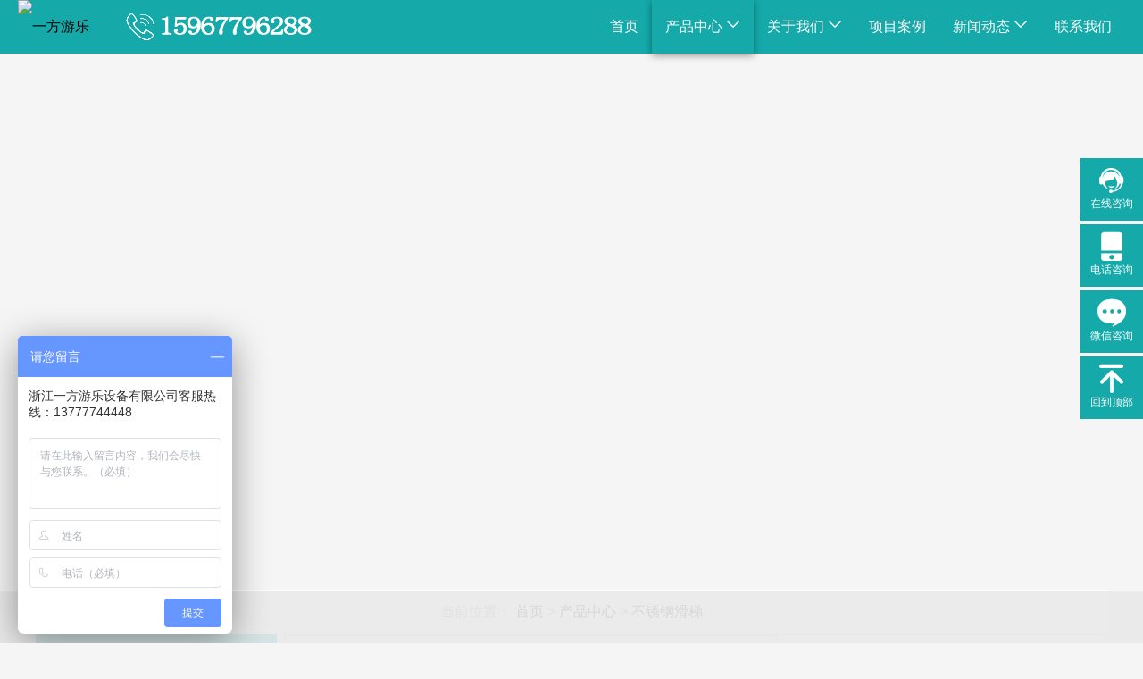

--- FILE ---
content_type: text/html; charset=utf-8
request_url: https://www.yifangtoy.com/chanpinzhanshi/162.html
body_size: 9974
content:
<!DOCTYPE html>
<!--[if lt IE 7]>
<html class="no-js lt-ie9 lt-ie8 lt-ie7"> <![endif]-->
<!--[if IE 7]>
<html class="no-js lt-ie9 lt-ie8"> <![endif]-->
<!--[if IE 8]>
<html class="no-js lt-ie9"> <![endif]-->
<!--[if gt IE 8]><!-->
<html class="no-js">
<!--<![endif]-->
<head>
    <meta charset="utf-8">
    <meta http-equiv="X-UA-Compatible" content="IE=edge">
    <title>松鼠造型儿童不锈钢滑梯_浙江一方游乐设施厂家</title>
    <meta name="description" content=""/>
    <meta name="keywords" content="松鼠造型儿童不锈钢滑梯"/>
    <meta name="viewport" content="width=device-width, initial-scale=1">
    <link rel="stylesheet" href="/static/css/common.css">
    <link rel="stylesheet" href="/static/css/main.css">
    <link rel="stylesheet" href="/static/css/swiper.min3.css">
  	<script src="/static/js/jquery-2.0.0.min.js"></script>
    <script src="/static/js/swiper.min3.js"></script>
    <script src="/static/js/jquery.SuperSlide.js"></script>
    <script src="/static/js/jquery.imagezoom.min.js"></script>

<script type="text/javascript" src="/public/static/common/js/ey_global.js?t=v1.5.9"></script>
</head>

<noscript>
    <iframe src="*.htm"></iframe>
</noscript>
<body>
<!--[if lt IE 7]>
<p class="browsehappy">You are using an <strong>outdated</strong> browser. Please <a href="#">upgrade your browser</a>
    to improve your experience.</p>
<![endif]-->


<header id="header">
    <nav>
        <h1><a href="/"><img src="https://img.yifangtoy.com/uploads/allimg/20220216/1-220216145642b2.png" alt="一方游乐"></a></h1>
        <img src="/static/images/toptel.png" alt="24小时联系热线" style="width: 226px;height:52px;">
        <ul id="header_ul">
            <li><a href="/">首页</a></li>
            
            <li class="menu active"><a href="/chanpinzhanshi/">产品中心                <img src="/static/images/arr.png" alt="">
                            </a>
                                <ul>
                                        <li><a href="/guihua/">整体规划</a></li>
                                        <li><a href="/zhht/">组合滑梯</a></li>
                                        <li><a href="/bxght/">不锈钢滑梯</a></li>
                                        <li><a href="/swpp3/">绳网攀爬</a></li>
                                        <li><a href="/tyss/">通用设施</a></li>
                                        <li><a href="/xsxp/">戏水小品</a></li>
                                        <li><a href="/boligang/">景观小品</a></li>
                    
                </ul>
                            </li>

            
            <li class="menu "><a href="/about/">关于我们                <img src="/static/images/arr.png" alt="">
                            </a>
                                <ul>
                                        <li><a href="/Company_Profile/">公司简介</a></li>
                                        <li><a href="/honor/">公司荣誉</a></li>
                                        <li><a href="/Corporate_Culture/">企业文化</a></li>
                                        <li><a href="/show/">工厂展示</a></li>
                    
                </ul>
                            </li>

            
            <li class="menu "><a href="/case/">项目案例            </a>
                            </li>

            
            <li class="menu "><a href="/xinwendongtai/">新闻动态                <img src="/static/images/arr.png" alt="">
                            </a>
                                <ul>
                                        <li><a href="/gongsidongtai/">公司动态</a></li>
                                        <li><a href="/xingyezixun/">行业资讯</a></li>
                                        <li><a href="/meitibaodao/">常见问题</a></li>
                    
                </ul>
                            </li>

            
            <li class="menu "><a href="/contact/">联系我们            </a>
                            </li>

            
        </ul>
    </nav>

</header>
<div class="right_fix">
    <a href="https://tb.53kf.com/code/client/e8bb584bb6a69d76d9c20861596a4c7f4/1" target="_blank">
        <p> <i class="iconfont">&#xe658;</i></p>
        <p>在线咨询</p>
    </a>
    <a href="javascript:void(0);">
        <p> <i class="iconfont">&#xe67e;</i></p>
        <p>电话咨询</p>
        <div>15967796288</div>
    </a>

    <a href="javascript:void(0)" class="wechat_contact">
        <p> <i class="iconfont">&#xe678;</i></p>
        <p>微信咨询</p>

        <div style="background: none">
            <img src="https://img.yifangtoy.com/uploads/allimg/20231226/1-231226100Pb44.png" alt="微信咨询">
            <!-- <p>微信咨询</p> -->
        </div>
    </a>
    <a href="#" class="back_top" id="back-to-top">
        <p> <i class="iconfont">&#xe67f;</i></p>
        <p>回到顶部</p>
    </a>
</div>

<script>
    var $root = $('html, body');
    $('.back_top').click(function () {
        var href = $.attr(this, 'href');
        $root.animate({
            scrollTop: $(href).offset().top
        }, 800, function () {
            window.location.hash = href;
        });
        return false;
    });


    $("header > nav > ul > li").hover(function () {
        $(this).find('ul').css({ 'height': $(this).find('ul li').length * 40 + 30 + 'px' })
    }, function () {
        $("header > nav > ul > li ul").css({ 'height': 0 })
    })
</script>


<div class="channel-banner"  style="background-image: url(https://img.yifangtoy.com/uploads/allimg/20220307/1-22030GZ334543.jpg)" > 
	<div class="banner-info">
		<!--<div class="container text-center">
			<h3 class="text-white">不锈钢滑梯</h3>
			<p class="Conv_DINCondensedC text-white"></p>
		</div>-->
	</div>
</div>



<section class="details">
    <div class="container">
        <div class="Crumbs">当前位置： <a href='/' class=''>首页</a> &gt; <a href='/chanpinzhanshi/' class=''>产品中心</a> &gt; <a href='/bxght/'>不锈钢滑梯</a>        </div>

        <div class="news_content">
            <div class="pro_sidebar">

      <div class="panel-sd">
        <div class="panel-sd-hd">
          <h4>产品中心</h4>
        </div>
        
        
        <div class="yunu-column">
                            <h3 class=""><a href="/guihua/">整体规划</a></h3>
                                <ul style="display: block;">
                                       <li class="sub"> <a href="/gyxq/">公园小区</a></li>
                                   <li class="sub"> <a href="/jqwl/">景区文旅</a></li>
                                   <li class="sub"> <a href="/yey/">幼儿园</a></li>
                                       
                </ul>
                                  <h3 class=""><a href="/zhht/">组合滑梯</a></h3>
                                <ul style="display: block;">
                                       <li class="sub"> <a href="/mzsb1/">木质滑梯</a></li>
                                   <li class="sub"> <a href="/slht/">塑料滑梯</a></li>
                                       
                </ul>
                                  <h3 class=""><a href="/bxght/">不锈钢滑梯</a></h3>
                              <h3 class=""><a href="/swpp3/">绳网攀爬</a></h3>
                              <h3 class=""><a href="/tyss/">通用设施</a></h3>
                                <ul style="display: block;">
                                       <li class="sub"> <a href="/qq3/">秋千</a></li>
                                   <li class="sub"> <a href="/fanfanqiang/">翻翻墙</a></li>
                                   <li class="sub"> <a href="/yueqi/">户外打击乐器</a></li>
                                   <li class="sub"> <a href="/cst/">传声筒</a></li>
                                   <li class="sub"> <a href="/qiaoqb/">跷跷板</a></li>
                                   <li class="sub"> <a href="/yyl/">摇摇乐</a></li>
                                   <li class="sub"> <a href="/qiangmian/">墙面玩具</a></li>
                                       
                </ul>
                                  <h3 class=""><a href="/xsxp/">戏水小品</a></h3>
                              <h3 class=""><a href="/boligang/">景观小品</a></h3>
                                <ul style="display: block;">
                                       <li class="sub"> <a href="/diaosu/">不锈钢雕塑</a></li>
                                   <li class="sub"> <a href="/blgxp/">玻璃钢小品</a></li>
                                       
                </ul>
                                        </div>
        
     
    
      </div>
      <img src="/static/images/tels.jpg" style="display: block;width: 100%;height: auto;" alt="">
      <div class="yunu-contact-z2">
        <p><img src="/static/images/prolist4.png" alt=""> 全国服务热线</p>
        <span>15967796288</span> </div>
  
  <script>
 $('.yunu-columnbak').slide({
        titCell: 'h3',
        targetCell: 'ul',
        defaultIndex: 0,
        effect: 'slideDown',
        delayTime: 300,
        trigger: 'click'
    }).find('.sub').hover(function () {
        $(this).addClass('open').siblings().removeClass('open');
    }, function () {
        $(this).removeClass('open');
    });
    </script>
            </div>


      <div class="pro_content">

          <div class="proDetailsIntro">
          <div class="conL">
          <div class="view">
             <div class="swiper-container swiper-container-horizontal">
              <div class="swiper-wrapper">
                              
               <div class="swiper-slide img-center">
                  <div class="imgauto"><img src="https://img.yifangtoy.com/uploads/allimg/20220225/1-220225115951M9.jpg" rel="https://img.yifangtoy.com/uploads/allimg/20220225/1-220225115951M9.jpg" class="jqzoom"></div>
                </div>
                                 
               <div class="swiper-slide img-center">
                  <div class="imgauto"><img src="https://img.yifangtoy.com/uploads/allimg/20220225/1-220225115944I6.jpg" rel="https://img.yifangtoy.com/uploads/allimg/20220225/1-220225115944I6.jpg" class="jqzoom"></div>
                </div>
                                 
               <div class="swiper-slide img-center">
                  <div class="imgauto"><img src="https://img.yifangtoy.com/uploads/allimg/20220225/1-220225115944324.jpg" rel="https://img.yifangtoy.com/uploads/allimg/20220225/1-220225115944324.jpg" class="jqzoom"></div>
                </div>
                                 
               <div class="swiper-slide img-center">
                  <div class="imgauto"><img src="https://img.yifangtoy.com/uploads/allimg/20220225/1-2202251159515P.jpg" rel="https://img.yifangtoy.com/uploads/allimg/20220225/1-2202251159515P.jpg" class="jqzoom"></div>
                </div>
                                 
            
                </div>
            </div>
          </div>
          
          <div class="preview"> 
          <a class="arrow-left" href="javascript:;"></a> <a class="arrow-right" href="javascript:;"></a>
            <div class="swiper-container swiper-container-horizontal">
              <div class="swiper-wrapper">
                                   <div class="swiper-slide ">
                    <div class="imgauto"><img src="https://img.yifangtoy.com/uploads/allimg/20220225/1-220225115951M9.jpg"></div>
                  </div>
                                      <div class="swiper-slide ">
                    <div class="imgauto"><img src="https://img.yifangtoy.com/uploads/allimg/20220225/1-220225115944I6.jpg"></div>
                  </div>
                                      <div class="swiper-slide ">
                    <div class="imgauto"><img src="https://img.yifangtoy.com/uploads/allimg/20220225/1-220225115944324.jpg"></div>
                  </div>
                                      <div class="swiper-slide ">
                    <div class="imgauto"><img src="https://img.yifangtoy.com/uploads/allimg/20220225/1-2202251159515P.jpg"></div>
                  </div>
                                   
                  
              </div>
            </div>
          </div>
          </div>
       
          <div class="conR">
              <h3>松鼠造型儿童不锈钢滑梯</h3>
              <i></i>
              <ul>
        <li><span>厂家:</span>一方游乐</li>
        <li><span>生产地:</span>浙江温州</li>
        <li><span>产品分类:</span><a href="/bxght/">不锈钢滑梯</a></li>
        <li><span>适玩年龄:</span>3~12岁</li>
        <li><span>产品服务:</span>免费设计、全国上门量场地、包安装</li>
              </ul>
              <div class="box clearfix">
                  <a href="https://tb.53kf.com/code/client/e8bb584bb6a69d76d9c20861596a4c7f4/1" title="立即咨询" rel="nofollow" class="zx">立即咨询<img src="/static/images/proDetailsIntro_icon02.png" width="23" height="20" alt="立即咨询"></a>
                
              </div>
              
               <div class="code clearfix">
                  <p>客服微信</p>
                  <img src="https://img.yifangtoy.com/uploads/allimg/20231226/1-231226100Pb44.png">
                  </div> 
              
              
              
              
          </div>
      </div>

         <div class="proDetailsCanS clearfix" style="width: 100%;margin: 20px auto;">
              <div class="menu hd">
                  <ul class="clearfix">
                      <li>产品介绍</li>
                      <li>生产车间</li>
                      <li>项目案例</li>

                  </ul>
              </div>
         

              <div class="bd">
                  <div class="xxks">
                      <div id="contentvalue100" class="shouzi2">
                          <p style="text-align: center;"><img src="//img.yifangtoy.com/uploads/allimg/20220322/1-220322150605O4.jpg" title="不锈钢滑梯" alt="不锈钢滑梯" width="750" height="1009" border="0" vspace="0" style="width: 750px; height: 1009px;"/></p><p style="text-align: center;"><img src="//img.yifangtoy.com/uploads/allimg/20220322/1-220322143FM54.jpg" width="750" height="1072" border="0" vspace="0" title="不锈钢滑梯源头厂家" alt="不锈钢滑梯源头厂家" style="width: 750px; height: 1072px;"/></p><p style="text-align: center;"><img src="//img.yifangtoy.com/uploads/allimg/20220322/1-220322143FXX.jpg" width="750" height="1143" border="0" vspace="0" title="不锈钢滑梯生产流程" alt="不锈钢滑梯生产流程" style="width: 750px; height: 1143px;"/></p><p style="text-align: center;"><img src="//img.yifangtoy.com/uploads/allimg/20220322/1-220322143G0427.jpg" width="750" height="966" border="0" vspace="0" title="不锈钢滑梯生产流程" alt="不锈钢滑梯生产流程" style="width: 750px; height: 966px;"/></p><p style="text-align: center;"><img src="//img.yifangtoy.com/uploads/allimg/20220322/1-220322143G2E0.jpg" width="750" height="688" border="0" vspace="0" title="不锈钢滑梯成品展现" alt="不锈钢滑梯成品展现" style="width: 750px; height: 688px;"/></p><p style="text-align: center;"><img src="//img.yifangtoy.com/uploads/allimg/20220322/1-220322143G3H8.jpg" width="750" height="1207" border="0" vspace="0" title="一方游乐生产车间" alt="一方游乐生产车间" style="width: 750px; height: 1207px;"/></p><p style="text-align: center;"><img src="//img.yifangtoy.com/uploads/allimg/20220322/1-220322143GB35.jpg" width="750" height="578" border="0" vspace="0" title="一方游乐公司资质" alt="一方游乐公司资质" style="width: 750px; height: 578px;"/></p><p style="text-align: center;"><img src="//img.yifangtoy.com/uploads/allimg/20220322/1-220322143GMI.jpg" width="750" height="1250" border="0" vspace="0" title="一方游乐江西案列" alt="一方游乐江西案列" style="width: 750px; height: 1250px;"/></p><p style="text-align: center;"><img src="//img.yifangtoy.com/uploads/allimg/20220322/1-220322143H0Y3.jpg" width="750" height="1078" border="0" vspace="0" title="一方游乐辽宁案例" alt="一方游乐辽宁案例" style="width: 750px; height: 1078px;"/></p><p style="text-align: center;"><img src="//img.yifangtoy.com/uploads/allimg/20220322/1-220322143H34T.jpg" width="750" height="1027" border="0" vspace="0" title="一方游乐浙江案例" alt="一方游乐浙江案例" style="width: 750px; height: 1027px;"/></p><p style="text-align: center;"><img src="https://img.yifangtoy.com/uploads/allimg/20231226/1-231226101404311.jpg" alt="1-230Q51I406107.jpg"/></p><p><br/></p>                       </div>
                  </div>



    <div class="xxks">
        
      <p style="text-align: center;"><img style="max-width: 750px;" src="/uploads/allimg/20220301/1-22030110153UP.jpg" alt="非标车间" ></p>    
      <p style="text-align: center;"><img style="max-width: 750px;" src="https://img.yifangtoy.com/uploads/allimg/20220803/1-220P31H314F2.jpg" alt="非标车间" ></p>    
      <p style="text-align: center;"><img style="max-width: 750px;" src="/uploads/allimg/20220301/1-220301101515K8.jpg" alt="非标车间" ></p>    
      <p style="text-align: center;"><img style="max-width: 750px;" src="https://img.yifangtoy.com/uploads/allimg/20220803/1-220P31H323264.jpg" alt="非标铁件车间" ></p>    
      <p style="text-align: center;"><img style="max-width: 750px;" src="/uploads/allimg/20220216/1-220216162431339.jpg" alt="木质车间" ></p>    
      <p style="text-align: center;"><img style="max-width: 750px;" src="/uploads/allimg/20220216/1-220216162446325.jpg" alt="木质车间" ></p>    
        
        


 
 </div>

    <div class="xxks">
  	<ul class="list_ list_2">
  	      		<li style="background-image: url(https://img.yifangtoy.com/uploads/allimg/20220923/1-2209231I11Q37.jpg);height:325px">
			<h4>浙江温州龙湾公园游乐设备项目案例</h4>
			<div>
				<div>
					<h4>浙江温州龙湾公园游乐设备项目案例</h4>
					<p class="news_des">浙江温州龙湾公园游乐设备项目案例</p>

					<a href="/case/361.html">查看详情</a>
					<a  href="#">在线咨询</a>
				</div>
			</div>
		</li>
  		<li style="background-image: url(https://img.yifangtoy.com/uploads/allimg/20220923/1-2209231HF6315.jpg);height:325px">
			<h4>浙江嘉兴海宁小区游乐设备项目案例</h4>
			<div>
				<div>
					<h4>浙江嘉兴海宁小区游乐设备项目案例</h4>
					<p class="news_des">浙江嘉兴海宁小区游乐设备项目案例</p>

					<a href="/case/360.html">查看详情</a>
					<a  href="#">在线咨询</a>
				</div>
			</div>
		</li>
  		<li style="background-image: url(https://img.yifangtoy.com/uploads/allimg/20220922/1-220922193333392.jpg);height:325px">
			<h4>浙江杭州幼儿园游乐设备项目案例</h4>
			<div>
				<div>
					<h4>浙江杭州幼儿园游乐设备项目案例</h4>
					<p class="news_des">浙江杭州幼儿园游乐设备项目案例</p>

					<a href="/case/359.html">查看详情</a>
					<a  href="#">在线咨询</a>
				</div>
			</div>
		</li>
  		<li style="background-image: url(https://img.yifangtoy.com/uploads/allimg/20220420/1-220420114644J7.jpg);height:325px">
			<h4>广东广州祈福名都幼儿园项目案例</h4>
			<div>
				<div>
					<h4>广东广州祈福名都幼儿园项目案例</h4>
					<p class="news_des">幼儿园户外整体规划:我们偏向于培养儿童的视觉识别能力和探索能力，具象化的产品外观，功能丰富的设备；充分提高儿童具象思维能力和视觉发育，锻炼儿童平衡能力和肢体协调能力；对设备的熟悉程度可激发儿童创造力和创新意识，形成乐观，富于观察，思考型的健康性格。</p>

					<a href="/case/350.html">查看详情</a>
					<a  href="#">在线咨询</a>
				</div>
			</div>
		</li>
  		<li style="background-image: url(https://img.yifangtoy.com/uploads/allimg/20220420/1-220420111REB.jpg);height:325px">
			<h4>四川岳池桃李清华小区游乐项目案例</h4>
			<div>
				<div>
					<h4>四川岳池桃李清华小区游乐项目案例</h4>
					<p class="news_des">户外大型滑梯是一种以轻松愉悦的形式来服务孩子的全新娱乐设施，为了更好的服务和满足客户的各种要求，户外儿童游乐设施还在玩法、造型和色彩等各个方面进行了进一步的创新和改进，可以同时满足景区、幼儿园、居住小区等不同场合的安装使用要求。</p>

					<a href="/case/349.html">查看详情</a>
					<a  href="#">在线咨询</a>
				</div>
			</div>
		</li>
  		<li style="background-image: url(https://img.yifangtoy.com/uploads/allimg/20220420/1-220420110245K4.jpg);height:325px">
			<h4>广东佛山美的翰林苑儿童乐园项目案例</h4>
			<div>
				<div>
					<h4>广东佛山美的翰林苑儿童乐园项目案例</h4>
					<p class="news_des">美的翰林苑儿童乐园占地面积1000平方，有山坡攀爬区、综合拓展区、爬网区。供小区的儿童在这里游玩，主要是通过滑梯和攀爬锻炼孩子们的爬行和探索能力。攀爬绳网，攀爬会给孩子的视觉带来新的感觉和体验，有助于培养孩子的空间概念，还能使孩子从新的角度去观察环境，能促进孩子身体的协调性，使他们身体更灵活、反应更敏捷。对促进身体发育...</p>

					<a href="/case/348.html">查看详情</a>
					<a  href="#">在线咨询</a>
				</div>
			</div>
		</li>
  		<li style="background-image: url(https://img.yifangtoy.com/uploads/allimg/20220420/1-22042010422N96.jpg);height:325px">
			<h4>合肥万科周湾滨水儿童公园项目案例</h4>
			<div>
				<div>
					<h4>合肥万科周湾滨水儿童公园项目案例</h4>
					<p class="news_des">为了丰富社区儿童的娱乐生活，促进亲子之间的交流活动，合肥万科周湾滨水公园与一方合作，搭建了一个无动力儿童乐园，主要设施有：儿童不锈钢造型滑梯，微型钻洞，攀爬绳网、摇摇乐等游乐设备。</p>

					<a href="/case/347.html">查看详情</a>
					<a  href="#">在线咨询</a>
				</div>
			</div>
		</li>
  		<li style="background-image: url(https://img.yifangtoy.com/uploads/allimg/20220420/1-220420103533930.jpg);height:325px">
			<h4>重庆金马仙踪公园项目案例</h4>
			<div>
				<div>
					<h4>重庆金马仙踪公园项目案例</h4>
					<p class="news_des">该项目旨在缔造一个新的公共空间类型-“城市玩具”。为城市和全年龄段公众，设计了这样一个城市游戏景观。马是整个设计的的核心特征，以丝带为连接，我们选择了明亮而强烈的黄色。黄色是一种充满活力的颜色，可以迅速吸引路人的注意力，并能唤起人们的幸福感，活力和积极性。丝带蜿蜒在3个圆形迷你广场周围，广场上摆放着不同类型的城市家具供...</p>

					<a href="/case/346.html">查看详情</a>
					<a  href="#">在线咨询</a>
				</div>
			</div>
		</li>
  		<li style="background-image: url(https://img.yifangtoy.com/uploads/allimg/20220420/1-220420093606439.jpg);height:325px">
			<h4>广东惠州儿童乐园项目案例</h4>
			<div>
				<div>
					<h4>广东惠州儿童乐园项目案例</h4>
					<p class="news_des">儿童乐园能成为爷爷奶奶、宝爸宝妈们带宝宝游玩的好去处。可以看到这里以自然生态环境为主题，突出人性化、自然野趣和科普等多种功能，因地制宜，发挥自身优势，形成独特风格和地方特色。攀爬网是根据儿童特征来设计的，在攀爬过程中挑战难度，锻炼自身心性自信。有利于提升儿童敢于探险、团结互助的精神，培养儿童勇敢、坚强和儿童速度、力量平...</p>

					<a href="/case/345.html">查看详情</a>
					<a  href="#">在线咨询</a>
				</div>
			</div>
		</li>
  		<li style="background-image: url(https://img.yifangtoy.com/uploads/allimg/20220419/1-2204191K04A05.jpg);height:325px">
			<h4>河南郑州海马公园项目案例</h4>
			<div>
				<div>
					<h4>河南郑州海马公园项目案例</h4>
					<p class="news_des">一方所设计和建设的无动力游乐设施就在河南郑州海马公园。儿童乐园拥有各种各样的无动力游乐设施，满足不同年龄段孩子们的需求，孩子们在这里可以得到很好的身体锻炼，每天都愿意出来玩呢！包含的设备有：攀岩绳网、不锈钢滑梯、多功能攀爬架、摇摇乐、传声筒等户外游乐设备。</p>

					<a href="/case/343.html">查看详情</a>
					<a  href="#">在线咨询</a>
				</div>
			</div>
		</li>
   </ul>
 </div>





              </div>

              </div>
<script type="text/javascript">jQuery(".proDetailsCanS").slide({trigger:"click",titOnClassName:"status_on"}); </script>


   </div>
<div class="clear"></div>
            <div class="news_footer">
                <div>
                    <p>                        <a href="/chanpinzhanshi/152.html">上一篇 : 飞机造型不锈钢组合滑梯</a>
                        
                    </p>
                </div>
                <div>
                    <p>
                                                <a href="/chanpinzhanshi/152.html">上一篇 : 飞机造型不锈钢组合滑梯</a>
                                            </p>
                </div>
                                <a href="/chanpinzhanshi/"> <i class="iconfont">&#xe67f; </i> 返回上一级</a>
                            </div>
        </div>
    </div>
</section>

<section class="other_news">
    <img src="/static/images/bj02.jpg" id="bg_17" alt="background-image">
    <div class="container">
        <h4>相关推荐
            <!-- <a href="/device_abroad_water/">查看更多</a> -->
        </h4>
        <div class="other_slide">
            <div class="swiper-container">
                <div class="swiper-wrapper">

                    <div class="swiper-slide">
                           
                        <div style="background-image: url(https://img.yifangtoy.com/uploads/allimg/20220225/1-220225104532942.jpg)" onclick="window.location.href='/chanpinzhanshi/138.html'">
                            <p>飞碟造型不锈钢滑梯</p>
                        </div>
                         
                        <div style="background-image: url(https://img.yifangtoy.com/uploads/allimg/20220323/1-220323152046230.jpg)" onclick="window.location.href='/chanpinzhanshi/231.html'">
                            <p>潜艇不锈钢滑梯</p>
                        </div>
                         
                        <div style="background-image: url(https://img.yifangtoy.com/uploads/allimg/20220310/1-220310153245303.jpg)" onclick="window.location.href='/chanpinzhanshi/215.html'">
                            <p>景区不锈钢滑梯</p>
                        </div>
                                          </div>
                   <div class="swiper-slide">
                           
                        <div style="background-image: url(https://img.yifangtoy.com/uploads/allimg/20220225/1-220225134630120.jpg)" onclick="window.location.href='/chanpinzhanshi/169.html'">
                            <p>儿童不锈钢组合滑梯</p>
                        </div>
                         
                        <div style="background-image: url(https://img.yifangtoy.com/uploads/allimg/20220311/1-220311194A5641.jpg)" onclick="window.location.href='/chanpinzhanshi/166.html'">
                            <p>兔子造型不锈钢旋转滑梯</p>
                        </div>
                         
                        <div style="background-image: url(https://img.yifangtoy.com/uploads/allimg/20220311/1-220311194542P7.jpg)" onclick="window.location.href='/chanpinzhanshi/165.html'">
                            <p>熊猫造型旋转不锈钢滑梯</p>
                        </div>
                                          </div>
                   <div class="swiper-slide">
                           
                        <div style="background-image: url(https://img.yifangtoy.com/uploads/allimg/20220311/1-220311194503444.jpg)" onclick="window.location.href='/chanpinzhanshi/163.html'">
                            <p>户外S型超长不锈钢滑梯</p>
                        </div>
                         
                        <div style="background-image: url(https://img.yifangtoy.com/uploads/allimg/20220311/1-220311194614927.jpg)" onclick="window.location.href='/chanpinzhanshi/162.html'">
                            <p>松鼠造型儿童不锈钢滑梯</p>
                        </div>
                         
                        <div style="background-image: url(https://img.yifangtoy.com/uploads/allimg/20220311/1-220311195504109.jpg)" onclick="window.location.href='/chanpinzhanshi/152.html'">
                            <p>飞机造型不锈钢组合滑梯</p>
                        </div>
                                          </div>
                </div>
            </div>
            <div class="pagination"></div>
        </div>
    </div>
</section>


<script>
    var mySwiper = new Swiper('.other_news .swiper-container', {
        pagination: '.pagination',
        loop: true,
        grabCursor: true,
        autoplay: 5000,
        paginationClickable: true,
        autoplayDisableOnInteraction: false,
    });
    

    $('.preview .swiper-slide').eq(0).addClass('active-nav');
    var viewSwiper = new Swiper('.view .swiper-container', {
        onSlideChangeStart: function () {
            updateNavPosition();
        }
    });

    $('.view .arrow-left,.preview .arrow-left').on('click', function (e) {
        e.preventDefault();
        if (viewSwiper.activeIndex == 0) {
            viewSwiper.slideTo(viewSwiper.slides.length - 1, 1000);
            return;
        }
        viewSwiper.slidePrev();
    });
    $('.view .arrow-right,.preview .arrow-right').on('click', function (e) {
        e.preventDefault();
        if (viewSwiper.activeIndex == viewSwiper.slides.length - 1) {
            viewSwiper.slideTo(0, 1000);
            return;
        }
        viewSwiper.slideNext();
    });

    var previewSwiper = new Swiper('.preview .swiper-container', {
        //visibilityFullFit: true,
        slidesPerView: 'auto',
        allowTouchMove: false,
        onTap: function () {
            viewSwiper.slideTo(previewSwiper.clickedIndex);
        }
    });

    function updateNavPosition() {
        $('.preview .active-nav').removeClass('active-nav');
        var activeNav = $('.preview .swiper-slide').eq(viewSwiper.activeIndex).addClass('active-nav');
        if (!activeNav.hasClass('swiper-slide-visible')) {
            if (activeNav.index() > previewSwiper.activeIndex) {
                var thumbsPerNav = Math.floor(previewSwiper.width / activeNav.width()) - 1;
                previewSwiper.slideTo(activeNav.index() - thumbsPerNav);
            } else {
                previewSwiper.slideTo(activeNav.index());
            }
        }
    }

    $('.jqzoom').imagezoom();
</script>



<footer>
	<div>
		<div class="bg__">
			<div></div>
		</div>

		<div class="footer_content">

			<div>
				<h4 class="footer_title">联系我们</h4>
				<ul>
					<li><span><i class="iconfont">&#xe67e;</i> 手机： </span>15967796288（微信同号）</li>
					<li><span><i class="iconfont">&#xe62f;</i> 电话：</span>15967796288</li>
					<li><span><i class="iconfont">&#xe620;</i> 邮箱：</span> <a
							href="mailto:996637990@qq.com">86743879@qq.com</a></li>
					<li><span><i class="iconfont">&#xe705;</i> 地址：</span> 浙江省温州市永嘉县桥下镇小京工业区创业路999号</li>
				</ul>
			</div>

			<div class="footer_contact_div">
				<h4 class="footer_title">在线咨询</h4>
				<p> <img src="/static/images/wenz.png" alt=""> </p>
				<a href="https://tb.53kf.com/code/client/e8bb584bb6a69d76d9c20861596a4c7f4/1" class="btn footer_contact" target="_blank"><i
						class="iconfont"></i><span>立即预约</span></a>

			</div>

			<div class="QRcode">

				
				<div>
					<p>微信咨询</p> <img src="https://img.yifangtoy.com/uploads/allimg/20231226/1-231226100Pb44.png" alt="微信咨询">
				</div>
			</div>

			<div class="link"> 友情链接

								<a href="https://yifangtqb.com/"  target="_blank" >室内儿童乐园 </a>
								<a href="https://beian.miit.gov.cn/"  target="_self" >浙ICP备2022006000号-1 </a>
							</div>
		</div>
	</div>
	<div>
		<p>	Copyright © 2013-2024 浙江一方游乐设备有限公司 版权所有　<a href="https://beian.miit.gov.cn/" rel="nofollow" target="_blank">浙ICP备2022006000号-1</a>　<a href="https://www.28-28.com/" target="_blank">温州森鼎网络建站公司</a>  提供技术支持</p>
	</div>
</footer>

<div id="footer_alert" style="bottom: 0px;">
<!--
  <div class="wrap">
    <div class="img"><img src="/static/images/footkf.png" alt="一方游乐设备"></div>
    <div class="txt">咨询客服，获取2023年产品报价</div>
    <div class="close icons"><i></i></div>
    <a class="bt  icons" href="https://tb.53kf.com/code/client/e8bb584bb6a69d76d9c20861596a4c7f4/1" target="_blank" title="立即获取">立即获取<i></i></a> </div>
</div>
-->
<script src="/static/js/jquery.fixed.1.3.js"></script>
<script>
jQuery(function(){
	jQuery('#footer_alert').animate({'bottom':0},1700);
	jQuery('#footer_alert .close').click(function(){
		jQuery('#footer_alert').animate({'bottom':-100},'fast');
	});
})
</script>


<script>


    window.onload = function () {

        $("body > .main").each(function () {
            var a = $(this).offset().top
            if (a >= $(window).scrollTop() && a < ($(window).scrollTop() + $(window).height())) {
                $(this).addClass('onshow')
            }
        })
        if ($('body').hasClass('about__')) {
            if ($(window).scrollTop() >= 626) {
                $(".news_menu").addClass('fixed_')
                $(".third_level_menu").addClass('fixed_2')
            } else {
                $(".news_menu").removeClass('fixed_')
                $(".third_level_menu").removeClass('fixed_2')
            }

            $("body > .main").each(function () {
                var a = $(this).offset().top
                if (a >= $(window).scrollTop() && a < ($(window).scrollTop() + $(window).height())) {
                    $(this).addClass('onshow')
                    $(".news_menu a").removeClass("news_active")
                    $(".news_menu a").eq((($(this).index()-1) / 2) - 8).addClass("news_active")
                }
            })



        }
        // j =''
        // progress.percent(100);

        setTimeout(function(){
            $(".loading").addClass('loaded')
        },400)
    }

    window.onscroll = function () {

        if ($(window).scrollTop() >= 626) {
            $(".menu_box").addClass('fixed_')
            $(".third_level_menu").addClass('fixed_2')
        } else {
            $(".menu_box").removeClass('fixed_')
            $(".third_level_menu").removeClass('fixed_2')
        }
        if ($('body').hasClass('about__')) {
            if ($(window).scrollTop() >= 626) {
                $(".news_menu").addClass('fixed_')
            } else {
                $(".news_menu").removeClass('fixed_')
            }
            $("body > .main").each(function () {
                var a = $(this).offset().top
                if (a >= $(window).scrollTop() && a < ($(window).scrollTop() + $(window).height())) {
                    $(this).addClass('onshow')
                    $(".news_menu a").removeClass("news_active")
                    console.log($(this).index())
                    $(".news_menu a").eq((($(this).index()-1) / 2) - 8).addClass("news_active")
                }
            })

        } else {
            $("body > .main").each(function () {
                var a = $(this).offset().top
                if (a >= $(window).scrollTop() && a < ($(window).scrollTop() + $(window).height())) {
                    $(this).addClass('onshow')
                }
            })

        }
        $("footer").each(function () {
            var a = $(this).offset().top
            if (a >= $(window).scrollTop() && a < ($(window).scrollTop() + $(window).height())) {
                $('footer > div:first-child .bg__').css({ 'width': '100%' })
            }
        })
    }

    $(".news_menu a").click(function () {
        $("html, body").animate({
            scrollTop: $($(this).attr("href")).offset().top - 280 + "px"
        }, 700);
        return false;
    });




    $(".svg").hover(function(){
        $(this).find('path').eq(0).attr('d','M0 1 0 49 10 49 10 1Z')
        $(this).find('path').eq(1).attr('d','M35 0 35 50 25 50 25 0Z')
    },function(){
        $(this).find('path').eq(0).attr('d','M0 1 0 49 22 38.183075 22 11.8525238Z')
        $(this).find('path').eq(1).attr('d','M44.096035 24.8759317 44.096035 24.8759317 22 37.6656866 22 12.2530012Z')
    })
</script>

<script>
var _hmt = _hmt || [];
(function() {
  var hm = document.createElement("script");
  hm.src = "https://hm.baidu.com/hm.js?ebc18d3112e412b3603d75a8930c8a4a";
  var s = document.getElementsByTagName("script")[0]; 
  s.parentNode.insertBefore(hm, s);
})();
</script>
<!--360-->
<script>
(function(b,a,e,h,f,c,g,s){b[h]=b[h]||function(){(b[h].c=b[h].c||[]).push(arguments)};
b[h].s=!!c;g=a.getElementsByTagName(e)[0];s=a.createElement(e);
s.src="//s.union.360.cn/"+f+".js";s.defer=!0;s.async=!0;g.parentNode.insertBefore(s,g)
})(window,document,"script","_qha",462137,false);
</script>
<script>(function() {var _53code = document.createElement("script");_53code.src = "https://tb.53kf.com/code/code/e8bb584bb6a69d76d9c20861596a4c7f4/1";var s = document.getElementsByTagName("script")[0]; s.parentNode.insertBefore(_53code, s);})();</script>
<script type="text/javascript">var root_dir="";var ey_u_switch=1;var ey_aid=162;</script>
<script language="javascript" type="text/javascript" src="/public/static/common/js/ey_footer.js?t=v1.5.9"></script>
</body>
</html>

--- FILE ---
content_type: text/css
request_url: https://www.yifangtoy.com/static/css/common.css
body_size: 3777
content:
* {
    padding: 0;
    margin: 0;
    font-size: 100%;
}
html {
    font-size: 100%;
    font-family:'微软雅黑', Helvetica Neue, Helvetica, Arial, sans-serif;
    color: #333;
    font-weight: 400;
}
body {
    min-width: 1260px;
    overflow-x: hidden
}
img {
    border: none;
}
a {
    text-decoration: none;
    color: #000000;
}
h1, h2, h3, h4, h5, h6 {
    font-weight: 500;
}
.m_ {
    -webkit-animation: ro 5s infinite linear;
    animation: ro 5s infinite linear;
    -webkit-transform-origin: center;
    transform-origin: center;
}
@-webkit-keyframes ro {
    0% {
        -webkit-transform: rotate(0deg);
        transform: rotate(0deg);
    }
    100% {
        -webkit-transform: rotate(360deg);
        transform: rotate(360deg);
    }
}
@keyframes ro {
    0% {
        -webkit-transform: rotate(0deg);
        transform: rotate(0deg);
    }
    100% {
        -webkit-transform: rotate(360deg);
        transform: rotate(360deg);
    }
}
li {
    list-style: none;
}
div, section, li, figure {
    background-size: cover;
    background-position: center;
    background-repeat: no-repeat;
}
.container {
    width: 1200px;
    margin: 0 auto;
}
@font-face {
    font-family:'iconfont';
    src: url('../images/iconfont.eot');
    src: url('../images/iconfont.eot?#iefix') format('embedded-opentype'), url('../images/iconfont.woff') format('woff'), url('../images/iconfont.ttf') format('truetype'), url('../images/iconfont.svg') format('svg');
  
}
.iconfont {
    font-family:"iconfont" !important;
    font-size: 16px;
    font-style: normal;
    -webkit-font-smoothing: antialiased;
    -webkit-text-stroke-width: 0.2px;
    -moz-osx-font-smoothing: grayscale;
}
.imgs {
    width: 100%;
    height: 100%;
    -o-object-fit: cover;
    object-fit: cover;
}
.clear {
    clear:both;
    height:0;
    overflow:hidden;
}
.fr {
    float:right;
}
.fl {
    float:left;
}
header {
    height: 76px;
    width: 100%;
    position: relative;
    z-index: 99999;
    background-color: #15A9A9;
    min-width: 1260px;
}
.header_2 {
    background-color: rgba(0, 0, 0, 0.2) !important;
}
.header_2 > nav > ul > li:hover {
    overflow: visible;
    box-shadow: none !important;
}
header > nav {
    margin: 0 170px 0 170px;
    position: relative;
}
header > nav h1 {
    position: absolute;
    left: 0;
    top: 0;
}
header > nav h1 img {
    width: 140px;
}
header > nav > img {
    position: absolute;
    left: 170px;
    top: 12px;
}
header > nav > ul {
    float: right;
}
header > nav > ul .active {
    box-shadow: 0px 2px 8px 0px rgba(0, 0, 0, 0.4);
}
header > nav > ul > li {
    float: left;
    height: 76px;
    position: relative;
}
header > nav > ul > li::after {
    position: absolute;
    content:'';
    width: 100%;
    height: 100%;
    background-color: #15A9A9;
    top: 0;
    left: 0%;
    transform-origin: 100%;
    -webkit-transform-origin: 100%;
    -webkit-transition: -webkit-transform 0.5s cubic-bezier(0.215, 0.61, 0.355, 1);
    transition: -webkit-transform 0.5s cubic-bezier(0.215, 0.61, 0.355, 1);
    transition: transform 0.5s cubic-bezier(0.215, 0.61, 0.355, 1);
    transition: transform 0.5s cubic-bezier(0.215, 0.61, 0.355, 1), -webkit-transform 0.5s cubic-bezier(0.215, 0.61, 0.355, 1);
    transform: scaleX(0) skewX(30deg);
    -webkit-transform: scaleX(0) skewX(30deg);
    visibility: hidden\9;
    z-index: -1;
}
header > nav > ul > li:hover {
    box-shadow: 0px 2px 8px 0px rgba(0, 0, 0, 0.4);
}
header > nav > ul > li:hover::after {
    transform: scaleX(1) skewX(0deg);
    -webkit-transform: scaleX(1) skewX(0deg);
    -moz-transform: scaleX(1) skewX(0deg);
    transform-origin: 0;
    -webkit-transform-origin: 0;
    visibility: visible\9;
}
header > nav > ul > li:hover > a {
    color: #fff;
}
header > nav > ul > li > a {
    color: #fff;
    line-height: 76px;
    font-size: 18px;
    padding: 0 25px 0 25px;
}
header > nav > ul > li > ul {
    background: rgba(255, 255, 255, 0.8);
    position: absolute;
    height: 0px;
    overflow: hidden;
    min-width: 100%;
    left: 50%;
    transition: all 1s ease;
    -webkit-transform: translateX(-50%);
    transform: translateX(-50%);
    z-index: 9999999;
}
header > nav > ul > li > ul li:first-child {
    padding-top: 15px;
}
header > nav > ul > li > ul li:last-child {
    padding-bottom: 15px;
}
header > nav > ul > li > ul li {
    white-space: nowrap;
    position: relative;
    padding-left: 25px;
    padding-right: 25px;
    height: 40px;
    line-height: 40px;
    text-align: center
}
header > nav > ul > li > ul {
    box-shadow: 0px 8px 18px 0px rgba(185, 34, 40, 0.35);
}
header > nav > ul > li > ul li::after {
    position: absolute;
    content:'';
    width: 0;
    height: 20px;
    right: 0;
    top: 50%;
    margin-top: -10px;
    background: #15A9A9;
    -webkit-transition: all 0.6s ease;
    transition: all 0.6s ease;
}
header > nav > ul > li > ul li:first-child::after {
    margin-top: -2.5px;
}
header > nav > ul > li > ul li:last-child::after {
    margin-top: -17.5px;
}
header > nav > ul > li > ul li:hover:after {
    width: 4px;
}
header > nav > ul > li > ul li:hover a {
    color: #15A9A9;
}
header > nav > ul > li > ul li a {
    font-size: 14px;
    line-height: 38px;
    color: #333;
}
.btn {
    display: inline-block;
    pointer-events: auto;
    width: 220px;
    height: 50px;
    line-height: 50px;
    background-color: #000;
    letter-spacing: 1px;
    border-radius: 2px;
    color: #fff;
    text-decoration: none;
    text-align: center;
    position: relative;
    -webkit-box-shadow: 0 0 0 1px rgba(0, 0, 0, 0.1);
    box-shadow: 0 0 0 1px rgba(0, 0, 0, 0.1);
    z-index: 1;
}
.text-center {
    text-align: center;
}
.text-white, a.text-white:link, a.text-white:visited, .button.border-white, blockquote.border-white, .pager.border-white a, .pager-prev.border-white, .pager-next.border-white {
    color:#fff
}
.set_7_button4 {
    stroke-width: 4px;
    fill: transparent;
    stroke: #fff;
    stroke-dasharray: 50 400;
    stroke-dashoffset: -200;
    -webkit-transition: 1s all ease;
    transition: 1s all ease;
}
.btn:after {
    position: absolute;
    content:'';
    width: 100%;
    height: 100%;
    background-color: #fff;
    top: 0;
    left: 0%;
    transform-origin: 100%;
    -webkit-transform-origin: 100%;
    -webkit-transition: -webkit-transform 0.5s cubic-bezier(0.215, 0.61, 0.355, 1);
    transition: -webkit-transform 0.5s cubic-bezier(0.215, 0.61, 0.355, 1);
    transition: transform 0.5s cubic-bezier(0.215, 0.61, 0.355, 1);
    transition: transform 0.5s cubic-bezier(0.215, 0.61, 0.355, 1), -webkit-transform 0.5s cubic-bezier(0.215, 0.61, 0.355, 1);
    transform: scaleX(0) skewX(30deg);
    -webkit-transform: scaleX(0) skewX(30deg);
    visibility: hidden\9;
    z-index: -1;
}
.btn:hover:after {
    transform: scaleX(1) skewX(0deg);
    -webkit-transform: scaleX(1) skewX(0deg);
    -moz-transform: scaleX(1) skewX(0deg);
    transform-origin: 0;
    -webkit-transform-origin: 0;
    visibility: visible\9;
}
.btn:hover {
    color: #000;
}
footer {
    width: 100%;
    height: 330px;
    margin-top: 70px;
}
footer > div:first-child {
    background-color: #15A9A9;
    position: relative;
    height: 290px;
}
footer > div:first-child .bg__ {
    position: absolute;
    top: 0;
    left: 0;
    width: 0;
    height: 100%;
    -webkit-transition: all 4s ease;
    transition: all 4s ease;
    overflow: hidden;
}
footer > div:first-child .bg__ > div {
    width: 100vw;
    height: 100%;
    background-image: url(../images/bj.png);
    -webkit-transition: all 1s ease;
    transition: all 1s ease;
    background-size: 100%;
    background-position: left top;
}
footer > div:last-child {
    height: 40px;
    background-color: #15A9A9;
}
footer > div:last-child p {
    line-height: 40px;
    font-size: 14px;
    color: rgba(255, 255, 255, 0.5);
    width: 90%;
    margin: 0 auto;
}
footer > div:last-child p a {
    color: rgba(255, 255, 255, 0.5);
}
footer .footer_content {
    position: relative;
    width: 90%;
    margin: 0 auto;
    z-index: 444;
    height: 100%;
    margin-bottom: 100px;
}
footer .footer_content .link {
    position: absolute;
    height: 22px;
    color: #fff;
    font-size: 22px;
    line-height: 22px;
    bottom: 16px;
    width: 100%;
    left: 0;
    border-top: 1px solid rgba(255, 255, 255, 1);
    ;
    padding-top: 14px;
}
footer .footer_content .link a {
    font-size: 14px;
    margin-left: 18px;
    color: #fff;
}
footer .footer_content .footer_contact_div {
    margin-left: 22%;
}
footer .footer_content .footer_contact_div p {
    padding-top: 27px;
    padding-bottom: 17px;
}
footer .footer_content .QRcode {
    right: 10%;
    position: absolute;
    top: 50%;
    margin-top: -50px;
}
footer .footer_content .QRcode > div {
    float: left;
    margin-left: 25px;
    min-width: 130px;
}
footer .footer_content .QRcode p {
    font-size: 14px;
    text-align: center;
    line-height: 18px;
    color: #fff;
    float: left;
    height: 94px;
    margin-top: 1px;
    border-top: 1px solid #fff;
    letter-spacing: 1px;
    border-bottom: 1px solid #fff;
    -webkit-writing-mode: vertical-lr;
    -ms-writing-mode: tb-lr;
    writing-mode: vertical-lr;
    /*从左向右 从右向左是 writing-mode: vertical-rl;*/
    -webkit-writing-mode: tb-lr;
    writing-mode: tb-lr;
    /*IE浏览器的从左向右 从右向左是 writing-mode: tb-rl；*/
}
footer .footer_content .QRcode img {
    float: left;
    margin-left: 14px;
    width: 96px;
}
footer .footer_content > div {
    float: left;
}
footer .footer_content > div ul {
    margin-top: 20px;
}
footer .footer_content > div ul li {
    color: #fff;
    font-size: 14px;
    line-height: 30px;
}
footer .footer_content > div ul li a {
    color: #fff;
}
footer .footer_content > div .footer_contact {
    width: 260px;
    height: 40px;
    background: #ffffff;
    border-radius: 4px;
    color: #15A9A9;
    line-height: 40px;
    font-size: 16px;
    letter-spacing: 1px;
}
footer .footer_content > div .footer_contact i {
    font-size: 18px;
}
footer .footer_content > div .footer_contact:hover {
    color: #fff;
}
footer .footer_content > div .footer_contact::after {
    background-color: #15A9A9;
    border-radius: 4px;
}
footer .footer_content .footer_title {
    font-size: 22px;
    font-weight: 600;
    padding-bottom: 14px;
    border-bottom: 1px solid rgba(255, 255, 255, 1);
    color: #fff;
    padding-top: 36px;
    line-height: 22px;
}
.swiper-slide-active footer .bg__ {
    width: 100% !important;
}
.right_fix {
    position: fixed;
    right: 0;
    width: 70px;
    top: 50%;
    z-index: 9999999;
    margin-top: -185px;
}
.right_fix > a {
    display: inline-block;
    width: 70px;
    height: 70px;
    position: relative;
    background-color: #15A9A9;
    text-align: center;
    margin-top: 2px;
    margin-bottom: 2px;
}
.right_fix > a:hover::after {
    width: 100%;
}
.right_fix > a:hover > div {
    -webkit-transform: translateX(-100%);
    transform: translateX(-100%);
    visibility: visible;
    opacity: 1;
}
.right_fix > a:hover > div::after {
    width: 100%;
}
.right_fix > a:hover > div > div {
    width: 100%;
}
.right_fix > a:After {
    position: absolute;
    content:'';
    width: 0px;
    right: 0;
    height: 100%;
    background-color: #FBA22E;
    -webkit-transition: all .4s linear;
    transition: all .4s linear;
    top: 0;
}
.right_fix > a p, .right_fix > a i {
    color: #fff;
}
.right_fix > a p {
    font-size: 12px;
    position: relative;
    z-index: 12;
}
.right_fix > a p:nth-of-type(1) {
    padding-top: 8px;
}
.right_fix > a > div {
    position: absolute;
    left: 0;
    top: 0;
    height: 100%;
    line-height: 70px;
    white-space: nowrap;
    -webkit-transform: translateX(-120%);
    transform: translateX(-120%);
    padding: 0 12px 0 12px;
    background-color: #FBA22E;
    color: #fff;
    font-size: 18px;
    letter-spacing: 1px;
    border-right: 1px solid rgba(255, 255, 255, 0.5);
    z-index: 12;
    visibility: hidden;
    -webkit-transition: all .4s linear;
    transition: all .4s linear;
    opacity: 0;
}
.right_fix > a > div img {
    max-width: 140px;
    ;
}
.right_fix > a i {
    font-size: 32px;
    margin-top: 12px;
}
.page {
    text-align: center;
}
.page a {
    padding: 16px;
    outline: 1px solid #DBDBDB;
    font-size: 16px;
    color: #666;
    background-color: #fff;
    margin-left: 5px;
    margin-right: 5px;
}
.page a:hover {
    background-color: #15A9A9;
    color: #fff;
    outline: 1px solid #dbdbdb;
}
.page .page_active {
    background-color: #15A9A9;
    color: #fff;
    outline: 1px solid #dbdbdb;
}
#page {
    text-align: center;
    padding-top: 50px;
    padding-bottom: 1px;
}
#page li {
    display:inline-block
}
#page a {
    background-color: #fff;
    border: 1px solid #DBDBDB;
    padding: 7px 12px 7px 12px;
    font-size: 14px;
    color: #666;
    margin: 5px;
    transition: all .5s ease
}
#page a:hover {
    background-color: #15A9A9;
    color: #fff !important;
    border: 1px solid #15A9A9;
}
#page .selected {
    background-color: #15A9A9;
    border: 1px solid #15A9A9;
    color: #fff !important;
}
.mask__ {
    position: fixed;
    width: 100%;
    height: 100%;
    background-color: rgba(0, 0, 0, 0.5);
    left: 0;
    top: 0;
    z-index: 888;
}
.qrcode_ {
    text-align: center;
    position: fixed;
    width: 150px;
    height: 150px;
    text-align: center;
    padding-top: 20px;
    top: 0;
    left: 0;
    bottom: 0;
    right: 0;
    margin: auto;
    z-index: 999;
    transition: all .8s ease;
}
.display_ {
    transform: scale(0)
}
.hide {
    display: none
}
.qrcode_ img {
    width: 120px;
    ;
}
.qrcode_ p {
    font-size: 16px;
    color: #fff;
    line-height: 30px;
}
[data-loader=arrow-circle] {
    width: 120px;
    height: 120px;
    position: absolute;
    top: 0;
    left: 0;
    bottom: 0;
    right: 0;
    margin: auto;
}
.circle {
    position: absolute;
    -webkit-animation: arrow-circle infinite 2s linear;
    -moz-animation: arrow-circle infinite 2s linear;
    -o-animation: arrow-circle infinite 2s linear;
    animation: arrow-circle infinite 2s linear;
    left: 0;
    top: 0;
    z-index: 9;
}
@-webkit-keyframes arrow-circle {
    0% {
        -webkit-transform: rotate(360deg);
        -ms-transform: rotate(360deg);
        -o-transform: rotate(360deg);
        transform: rotate(360deg)
    }
    100% {
        -webkit-transform: rotate(0);
        -ms-transform: rotate(0);
        -o-transform: rotate(0);
        transform: rotate(0)
    }
}
@-moz-keyframes arrow-circle {
    0% {
        -webkit-transform: rotate(360deg);
        -ms-transform: rotate(360deg);
        -o-transform: rotate(360deg);
        transform: rotate(360deg)
    }
    100% {
        -webkit-transform: rotate(0);
        -ms-transform: rotate(0);
        -o-transform: rotate(0);
        transform: rotate(0)
    }
}
@-o-keyframes arrow-circle {
    0% {
        -webkit-transform: rotate(360deg);
        -ms-transform: rotate(360deg);
        -o-transform: rotate(360deg);
        transform: rotate(360deg)
    }
    100% {
        -webkit-transform: rotate(0);
        -ms-transform: rotate(0);
        -o-transform: rotate(0);
        transform: rotate(0)
    }
}
@keyframes arrow-circle {
    0% {
        -webkit-transform: rotate(360deg);
        -ms-transform: rotate(360deg);
        -o-transform: rotate(360deg);
        transform: rotate(360deg)
    }
    100% {
        -webkit-transform: rotate(0);
        -ms-transform: rotate(0);
        -o-transform: rotate(0);
        transform: rotate(0)
    }
}
.loading {
    position: fixed;
    z-index: 99999999999999;
    background-color: #fff;
    width: 100%;
    height: 100%;
    top: 0;
    right: 0;
    transition: all 1s ease
}
.loading.loaded {
    width: 0;
}
.loading.loaded div {
    opacity: 0;
}
.status {
    display: none;
}
.left, .right {
    fill: #FFF;
    transition: all .5s;
}
.play_btn:hover svg .left {
    d: path('M0 1 0 49 10 49 10 1Z');
}
.play_btn:hover svg .right {
    d: path('M35 0 35 50 25 50 25 0Z');
}
path {
    pointer-events: all;
    transition: all .8s ease
}
.time_line {
    position: absolute;
    left: 50%;
    top: 50%;
    margin: auto;
    margin-top: 100px;
    height: 30;
    margin-left: -80px;
    width: 180px;
}
#footer_alert {
    width:100%;
    height:58px;
    position:fixed;
    left:0;
    bottom:-100px;
    background:#e9e9e9;
    background:rgba(233, 233, 233, 0.9);
    z-index:999;
}
#footer_alert .wrap {
    position:relative;
    height:100%;
}
#footer_alert .img {
    width:115px;
    height:150px;
    position:absolute;
    left:270px;
    bottom:7px;
}
#footer_alert .txt {
    font-size:24px;
    color:#535353;
    line-height:58px;
    margin-left:380px;
    float:left;
}
#footer_alert .bt {
    width:166px;
    height:38px;
    line-height:38px;
    font-size:16px;
    color:#fff;
    float:right;
    margin-right:200px;
    margin-top:11px;
    background:#0382db;
    display:inline-block;
    text-decoration:none;
    text-align:center;
    -moz-border-radius:19px;
    -ms-border-radius:19px;
    -o-border-radius:19px;
    -webkit-border-radius:19px;
    border-radius:19px;
}

--- FILE ---
content_type: text/css
request_url: https://www.yifangtoy.com/static/css/main.css
body_size: 16643
content:
.common {
  width: 1580px;
}
.mask {
  position: fixed;
  left: 0;
  z-index: 9999999999;
  height: 0%;
  width: 100%;
  overflow: hidden;
  top: 0;
  background: rgba(0, 0, 0, 0.4);
  -webkit-transition: all .8s ease;
  transition: all .8s ease;
}
.mask_2 {
  position: fixed;
  left: 0;
  z-index: 9999999999;
  height: 0%;
  width: 100%;
  overflow: hidden;
  top: 0;
  background: rgba(0, 0, 0, 0.4);
  -webkit-transition: all .8s ease;
  transition: all .8s ease;
}
.banner_ {
  height: 440px;
  width: 100%;
  position: relative;
  z-index: 666;
}

.banner_ .pagination {
  z-index: 99;
}
.banner_ .swiper-slide {
  position: relative;
  height: 100%;
  width: 100%;
}
.banner_ .swiper-slide > div {
  text-align: center;
  position: absolute;
  left: 0;
  top: 0;
  right: 0;
  bottom: 0;
  margin: auto;
  height: 140px;
  z-index: 99;
}
.banner_ .swiper-slide > div h4 {
  font-size: 40px;
  font-weight: 600;
  color: #fff;
  letter-spacing: 2px;
  font-weight: bold;
  color: #ffffff;
  line-height: 88px;
  text-shadow: 3px 3px 2px rgba(0, 0, 0, 0.4);
}
.banner_ .swiper-slide > div p {
  font-size: 18px;
  color: #fff;
  font-weight: bold;
  color: #ffffff;
  text-shadow: 2px 2px 1px rgba(0, 0, 0, 0.4);
  letter-spacing: 2px;
}
.mask .close {
  position: absolute;
  right: -50px;
  top: -22px;
  font-size: 48px;
  font-weight: 100;
  color: #fff;
  -webkit-transition: all .8s ease;
  transition: all .8s ease;
  -webkit-transform-origin: 50% 55%;
          transform-origin: 50% 55%;
}
.mask .close:hover {
  -webkit-transform: rotate(360deg);
          transform: rotate(360deg);
}
.mask_2 .close {
  position: absolute;
  right: -50px;
  top: -22px;
  font-size: 48px;
  font-weight: 100;
  color: #fff;
  -webkit-transition: all .8s ease;
  transition: all .8s ease;
  -webkit-transform-origin: 50% 55%;
          transform-origin: 50% 55%;
}
.mask_2 .close:hover {
  -webkit-transform: rotate(360deg);
          transform: rotate(360deg);
}

.mask .arr_ {
  position: absolute;
  top: 50%;
  width: 56px;
  height: 75px;
  background: #15A9A9;
  margin-top: -37.5px;
  text-align: center;
  line-height: 75px;
}
.mask .arr_ i {
  color: #fff;
  font-size: 28px;
}

.mask_2 .arr_ {
  position: absolute;
  top: 50%;
  width: 56px;
  height: 75px;
  background: #15A9A9;
  margin-top: -37.5px;
  text-align: center;
  line-height: 75px;
}
.mask_2 .arr_ i {
  color: #fff;
  font-size: 28px;
}
.mask .job-left {
  left: -56px;
  -webkit-transform: rotate(180deg);
          transform: rotate(180deg);
}
.mask .job-right {
  right: -56px;
}
.mask_2 .job-left_ {
  left: -56px;
  -webkit-transform: rotate(180deg);
          transform: rotate(180deg);
}
.mask_2 .job-right_ {
  right: -56px;
}
.mask_show {
  height: 100%;
}
.common_slide {
  width: 1000px;
  height:750px;
  position: absolute;
  left: 0;
  top: 0;
  right: 0;
  bottom: 0;
  margin: auto;
}
.swiper-wrapper{
  height: 100%
}
.swiper-slide{
  height: 100%
}
.common_slide .swiper-slide {
  height: 100%
}
.common_slide .swiper-slide figure {
  width: 100%;
  height: 100%;
  position: relative;
}
.common_slide .swiper-wrapper{
  height: 100%
}
.common_slide .swiper-slide figure img {
  width: 100%;
  height: 100%;
}
.common_slide .swiper-slide figure figcaption {
  position: absolute;
  width: 100%;
  height: 70px;
  bottom: 0;
  line-height: 70px;
  background-color: rgba(0, 0, 0, 0.4);
  text-align: center;
  font-size: 22px;
  color: #fff;
  -webkit-transition: all .8s ease;
  transition: all .8s ease;
  -webkit-transition-delay: 1s;
          transition-delay: 1s;
}
.job_slide {
  background-image: url(../imgs/inner/mask_bg.jpg);
  background-color: #fff;
  width: 60%;
  height: 80%;
  position: absolute;
  left: 0;
  top: 0;
  right: 0;
  bottom: 0;
  margin: auto;
}
.job_slide .swiper-slide h4 {
  width: 100%;
  height: 80px;
  background-color: #15A9A9;
  color: #fff;
  text-align: center;
  line-height: 80px;
  font-size: 22px;
  letter-spacing: 1px;
}
.job_slide .swiper-slide > div > div {
  width: 80%;
  margin: 0 auto;
  margin-top: 50px;
  /* overflow-y: scroll; */
  margin-bottom: 24px;
  max-height: 80%;
  overflow-y: auto
}
.job_slide .swiper-slide >div{
  height: 100%;
}
.job_slide .swiper-slide .job_info p {
  display: inline-block;
  color: #333;
  margin-right: 25px;
  font-size: 18px;
}
.job_slide .swiper-slide .job_info p span {
  position: relative;
  color: #999;
  padding-bottom: 8px;
}
.job_slide .swiper-slide .job_info p span::after {
  position: absolute;
  content: '';
  width: 34px;
  height: 2px;
  background: #15A9A9;
  left: 0;
  bottom: 0;
}
.job_slide .swiper-slide .job_des {
  font-size: 16px;
  line-height: 30px;
  color: #666;
  margin-top: 45px;
  /* overflow: scroll; */
  max-height: 60%;
  /* overflow-y: auto */
}
.line_ {
  position: relative;
  padding-bottom: 20px;
}
.line_::after {
  width: 48px;
  height: 4px;
  background: #fba844;
  content: '';
  position: absolute;
  left: 50%;
  margin-left: -28px;
  bottom: 0;
}
.banner_ {
  height: 600px;
  width: 100%;
  position: relative;
}
/* .banner_ > div {
  text-align: center;
  position: absolute;
  left: 0;
  top: 0;
  right: 0;
  bottom: 0;
  margin: auto;
  height: 140px;
} */
.banner_ > div h4 {
  font-size: 40px;
  font-weight: 600;
  color: #fff;
  letter-spacing: 2px;
  font-weight: bold;
  color: #ffffff;
  line-height: 88px;
  text-shadow: 3px 3px 2px rgba(0, 0, 0, 0.4);
}
.banner_ > div p {
  font-size: 18px;
  color: #fff;
  font-weight: bold;
  color: #ffffff;
  text-shadow: 2px 2px 1px rgba(0, 0, 0, 0.4);
  letter-spacing: 2px;
}

.channel-banner {
    height: 600px;
    position: relative;
    background-repeat: no-repeat;
    background-position: center center;
    background-size: cover;
    margin: 0;
    padding: 0;
}

.channel-banner .banner-info {
    position: absolute;
    top: 50%;
    margin-top: -50px;
    left: 0;
    right: 0;
    z-index: 3;
}

.channel-banner .banner-info h3 {
    font-size: 40px;
    font-weight: 600;
    position: relative;
    margin-bottom: 30px;
}

.channel-banner .banner-info h3:before {
    left: 50%;
    margin-left: -15px;
    bottom: -10px;
    width: 30px;
    height: 3px;
    background: #15A9A9;
    content: '';
    display: block;
    position: absolute;
}

.swiper-container {
  height: 100%;
  width: 100%;
}
.content-slide {
  padding: 20px;
  color: #fff;
}
.pagination {
  position: absolute;
  left: 0;
  text-align: center;
  bottom: 5px;
  width: 100%;
}

.pagination span{margin:0px 5px}

.swiper-pagination-switch {
  display: inline-block;
  width: 14px;
  height: 14px;
  border-radius: 14px;
  background: #CCCCCC;
  margin: 0 5px;
  cursor: pointer;
}
.swiper-active-switch {
  background: #15A9A9;
}
#bg_16{
  position: absolute;left:0;
  top:1000px;
}
#bg_18{
  position: absolute;right:0;
  top:1100px;
}
#bg_17{
  position: absolute;
  left:-300px;
  bottom: 0px;
}

.pagination23{
  position: absolute;
  bottom: 6px;
  width: 100%;
  text-align: center;
  z-index: 66;
}
.details {
  width: 1320px;
  background-color: #fff;
  margin: 0 auto;
  position: relative;
}

.details::after {
  width: 100%;
  height: 80px;
  bottom: 120px;
  left: 0;
  position: absolute;
  content: '';
  -webkit-box-shadow: 0px 1px 0px 0px rgba(0, 0, 0, 0.1);
          box-shadow: 0px 1px 0px 0px rgba(0, 0, 0, 0.1);
}
/*.details::before {
  width: 100%;
  height: 80px;
  top: 0;
  left: 0;
  position: absolute;
  content: '';
  -webkit-box-shadow: 0px 1px 0px 0px rgba(0, 0, 0, 0.1);
          box-shadow: 0px 1px 0px 0px rgba(0, 0, 0, 0.1);
}*/
.details .Crumbs {
   height: 50px;
  line-height: 50px;
  color: #999;
  text-align: center;
  z-index: 12;
}
.details .Crumbs i {
  font-size: 12px;
  color: #333;
  margin-left: 2px;
  margin-right: 2px;
}
.details .Crumbs a {
  color: #333;
}
.details .news_content .news_title {
  text-align: center;
}
.details .news_content .news_title h4 {
  font-weight: 600;
  font-size: 24px;
  padding-top: 44px;
  line-height: 24px;
}
.details .news_content .news_title p {
  padding-top: 16px;
  line-height: 16px;
  padding-bottom: 40px;
  color: #999;
}
.details .news_content .news_title p span {
  margin-left: 12px;
  margin-right: 12px;
}


.details .pro_sidebar{
  float: left;
  width:270px;
  height: auto;

}
.pro_sidebar .top{width: 100%;height: 80px;background: #282828;}
.pro_sidebar .top h2{height: 80px;text-indent: 28px;background: url(../images/pro_sidebar_icon01.png) no-repeat 218px center;line-height:80px;font-size: 24px;color: #fff;font-weight: normal;}
.pro_sidebar .top h2 a{color: #fff;text-decoration: none; font-weight: bold; }
.pro_sidebar .classify .box{border: 1px solid #e4e4e4;border-top: none;position: relative;}
.pro_sidebar .classify .box:first-child{border-top: 1px solid #e4e4e4;}
.pro_sidebar .classify dl{padding: 14px 19px 18px 30px;}
.pro_sidebar .classify dt{font-size: 18px;color: #333333;background: url(../images/mub02Inpage/mub02_jt03.png) no-repeat 194px 6px;/*margin-bottom: 14px;*/}
.pro_sidebar .classify dt a{color: #333333;}
.pro_sidebar .classify dd{margin-top:15px;}
.pro_sidebar .classify dd p{border-left: 1px solid #e4e4e4;height: 35px;line-height: 35px;}
.pro_sidebar .classify dd p a{font-size: 15px;color: #333333;display: block;text-indent: 16px;text-decoration: none;}
.pro_sidebar .classify .box i{display: none;width: 3px;height: 100%;position: absolute;left: -1px;top: 0;background: #282828;}
.pro_sidebar .classify .box:hover{background: #f5f5f5;}
.pro_sidebar .classify .box:hover i{display: block;}
.pro_sidebar .classify .box dt.cur{background: url(../images/mub02_jt04.png) no-repeat 194px 6px;font-weight: bold;}
.pro_sidebar .classify .box:hover dt a,.pro_sidebar .classify .box dt.cur a{color: #282828;display: block;text-decoration: none;}
.pro_sidebar .classify .box:hover dt{background: url(../images/mub02_jt04.png) no-repeat 194px 6px;font-weight: bold;}
.pro_sidebar .classify dd p:hover a,.pro_sidebar .classify dd p.cur a{color: #fff;}
.pro_sidebar .classify dd p:hover,.pro_sidebar .classify dd p.cur{background: url(../images/mub02_jt02.png) no-repeat 194px center #282828;}
.pro_sidebar .sidebarLinkUs{border: 1px solid #e4e4e4;margin-top: 20px;padding: 0 19px 20px; margin-bottom:20px;}
.pro_sidebar .sidebarLinkUs h3{font-size: 18px;color: #282828;font-weight: normal;height: 59px;line-height: 59px;border-bottom: 1px solid #e4e4e4;margin-bottom: 18px;text-indent: 10px;}
.pro_sidebar .sidebarLinkUs p{font-size: 14px;color: #333333;margin-bottom: 12px;line-height: 20px;padding: 0 10px;}
.pro_sidebar .sidebarLinkUs .zxzx{display: block;width: 160px;height: 50px;overflow: hidden;background: #282828;text-decoration: none;margin-top: 20px;}
.pro_sidebar .sidebarLinkUs .zxzx span{display: block;width: 50px;height: 50px;float: left;border-right: 1px solid #fff;background: url(../images/zxzx_icon01.png) no-repeat center;}
.pro_sidebar .sidebarLinkUs .zxzx em{display: block;width: 109px;height: 50px;line-height: 50px;text-align: center;font-size: 16px;color: #fff;float: left;}
.pro_sidebar .sidebarLinkUs .zxzx em img{display: inline-block;*display: inline-block;position: relative;top: 2px;margin-left: 8px;}


.details .pro_content{
  float: right;
  width:920px;
  height: auto;
  overflow: hidden;
  border: 1px green solid;
  border: 1px solid #e4e4e4;
  padding-bottom: 0px;
}
.proDetailsIntro{width: 100%;height: 560px;border-bottom: 1px solid #e4e4e4;}
.proDetailsIntro .conL{width:550px;float: left;position: relative;height: 450px;border-right: 1px solid #e4e4e4;}
/*
.proDetailsIntro .conL i{display: block;width: 44px;height: 44px;position: absolute;z-index: 9;cursor: pointer;overflow: hidden;top: 50%;margin-top: -22px;}
.proDetailsIntro .conL i.prev{left: -1px;}
.proDetailsIntro .conL i.next{right: -1px;}
.proDetailsIntro .conL .btnList{width: 100%;height: 10px;text-align: center;position: absolute;bottom: 18px;}
.proDetailsIntro .conL .btnList span{display: inline-block;width: 9px;height: 9px;overflow: hidden;position: relative;background: url(../images/proDetailsIntro_icon01.png) no-repeat left top;margin-left: 14px;cursor: pointer;}
.proDetailsIntro .conL .btnList span.cur{background-position: left bottom;}
.proDetailsIntro .conL .btnList span:first-child{margin-left: 0;}
.proDetailsIntro .conL .conBox{width: 458px;height: 418px;position: relative;overflow: hidden;}
.proDetailsIntro .conL .conBox ul{position: absolute;top: 0;left: 0;}
.proDetailsIntro .conL .conBox li{float: left;width: 458px;}
.proDetailsIntro .conL .conBox li img{display: block;width: 458px;height: 418px;}
*/


.view{border:1px solid #ddd;}
.view .swiper-slide .imgauto{width:100%;height:450px;line-height:350px;}
.view .swiper-container{width:100%;}
.preview{width:100%;margin-top:10px;position:relative;}
.preview .swiper-container{width:80%;margin:0 10%;}
.preview .swiper-slide{width:30.33%;padding:5px;}
.preview .swiper-slide .imgauto{width:100%;height:80px;line-height:78px;border:1px solid #ddd;text-align:center;}
.preview .swiper-slide .imgauto img{display:inline-block;/*vertical-align:middle;*/width:134px;height:82px;max-width:100%;max-height:100%;}
.preview .slide6{width:82px;}
.preview .arrow-left{background:url(../images/feel3.png) no-repeat left top;position:absolute;left:10px;top:50%;margin-top:-9px;width:9px;height:18px;z-index:10;}
.preview .arrow-right{background:url(../images/feel4.png) no-repeat left bottom;position:absolute;right:10px;top:50%;margin-top:-9px;width:9px;height:18px;z-index:10;}
.preview .active-nav .imgauto{border:1px solid #15A9A9;}

div.zoomDiv{z-index:999;position:absolute;top:0;left:0;background:#ffffff;border:1px solid #ddd;display:none;text-align:center;overflow:hidden;font-size: 0;}
div.zoomMask{position:absolute;background:url(../images/mask.png) repeat scroll 0 0 transparent;cursor:move;z-index:1;}

.img-center img {
    display: inline-block;
    width: auto;
    height: auto;
    max-width: 100%;
   /* max-height: 100%;*/
    vertical-align: middle;
}







.proDetailsIntro .conR{float: right;padding-top: 40px;width:325px;height: 425px;position: relative;margin-right: 20px;}
.proDetailsIntro .conR h3{font-size: 20px;color: #333333;font-weight: bold; max-height:50px; overflow:hidden;}
.proDetailsIntro .conR i{display: block;height: 1px;margin: 30px 0 18px 0;background: #e4e4e4;}

.proDetailsIntro .conR ul li{display: block;margin-bottom: 15px;}
.proDetailsIntro .conR ul li span{display:inline-block;font-size:16px;font-weight:400;margin-right: 15px;}
.proDetailsIntro .conR p{font-size: 14px;color: #666666;line-height: 22px; height:176px; display:inline-block; overflow:hidden;}
.proDetailsIntro .conR .box{width: 100%;position: relative;top: 10px;left:50%;transform:translate(-50%);}
.proDetailsIntro .conR .box .zx{display: block;font-size: 20px;color: #fff;line-height: 53px;background: url(../images/probg01.png) no-repeat center;text-align: center;text-decoration: none;}
.proDetailsIntro .conR .box .zx img{position: relative;top: 4px;margin-left: 12px;}
.proDetailsIntro .conR .box .phone{float: left;padding-left: 42px;;background: url(../images/phone.png) no-repeat left center;margin-left: 18px;margin-top: 6px;}
.proDetailsIntro .conR .box .phone span{display: block;font-size: 13px;color: #666666;}
.proDetailsIntro .conR .box .phone em{display: block;font-size: 24px;color: #282828;font-family: arial;}
.proDetailsIntro .conR .code{margin:10px auto 0;text-align:center;}
.proDetailsIntro .conR .code p{text-align:center;height:30px;line-height:30px;display:block;color: red;
    font-weight: 700;}
 .proDetailsIntro .conR .code img{width:150px;height:150px}   
.proDetailsCanS{width: 870px;margin: 20px auto 0;}
.proDetailsCanS .menu{width: 100%;height: 54px;margin-bottom: 20px;border-bottom: 1px solid #e4e4e4;}
.proDetailsCanS .menu li{float: left;width: 20%;margin: 0;border: 1px solid #e4e4e4;height: 53px;line-height: 53px;text-align: center;font-size: 14px;color: #000;border-left: none;border-bottom: none;cursor:pointer;}
.proDetailsCanS .menu li.status_on{background: #15A9A9;border-color: #15A9A9;color: #fff;}
.proDetailsCanS .conBox{width: 100%;background: #fff; line-height:22px;}
.proDetailsCanS .conBox .box{width: 100%;height: 100%;background: #fff;}


.mub02Top{width:870px;margin:0 auto;padding-top:20px;}
.mub02Top h2{font-size:18px;color:#282828;font-weight:normal;height:40px;border-bottom:1px solid #e4e4e4;}
.mub02tjcp{border:1px solid #e4e4e4;padding:0 19px 20px;margin-top:20px;}
.mub02tjcp .conBox{width:100%;margin-top:20px;}
.mub02tjcp .conBox li{width:280px;float:left;margin-left:15px;text-align:center;}
.mub02tjcp .conBox li:first-child{margin-left:0;}
.mub02tjcp .conBox li span{display:block;width:278px;height:235px;overflow:hidden;border:1px solid #e4e4e4;}
.mub02tjcp .conBox li img{display:block;transform:scale(1);transition:all 1s ease-out;width:278px;height:235px;}
.mub02tjcp .conBox li:hover img{transform:scale(1.2);}
.mub02tjcp .conBox li em{display:block;font-size:14px;color:#333333;margin-top:10px;overflow:hidden;white-space:nowrap;text-overflow:ellipsis;}
.mub02tjcp .conBox li a{display:block;text-decoration:none;}





.details .content {
  min-height: 350px;
  padding-bottom: 50px;
  margin-left: 15px;
  margin-right: 15px;
  line-height: 30px
}
.details .content img {
  max-width: 100%;
}
.details .news_footer {
  width: 100%;
  position: relative;
  height: 120px;
  line-height: 120px;
}
.details .news_footer > a {
  position: absolute;
  right: 8px;
  font-size: 16px;
  line-height: 16px;
  top: 50%;
  margin-top: -8px;
  color: #999;
}
.details .news_footer > a i {
  color: #999;
}
.details .news_footer > div {
  float: left;
  width: 50%;
}
.details .news_footer > div p {
  font-size: 16px;
  color: #999;
}
.details .news_footer > div p:hover {
  color: #15A9A9;
}
.details .news_footer > div p:hover a {
  color: #15A9A9;
}
.details .news_footer > div:nth-of-type(1) p {
  text-align: right;
  padding-right: 50px;
}
.details .news_footer > div:nth-of-type(2) p {
  padding-left: 50px;
}
.other_news {
  width: 1320px;
  background-color: #fff;
  margin: 0 auto;
  position: relative;
  margin-top: 30px;
  padding-bottom: 60px;
}
.other_news > div {
  background-color: #fff;
}
.other_news > div > h4 {
  padding-top: 50px;
  padding-bottom: 30px;
  height: 24px;
  line-height: 24px;
  font-size: 24px;
  font-weight: 600;
}
.other_news > div > h4 > a {
  float: right;
  font-size: 18px;
  color: #15A9A9;
}
.other_news > div .other_slide .pagination {
  bottom: 20px;
}
.other_news > div .other_slide > .swiper-container {
  height: 260px;
}
.other_news > div .other_slide > .swiper-container .swiper-slide > div {
  width: 390px;
  height: 100%;
  cursor: pointer;
  position: relative;
  margin-right: 15px;
  float: left;
}
.other_news > div .other_slide > .swiper-container .swiper-slide > div:last-child {
  margin-right: 0;
}
.other_news > div .other_slide > .swiper-container .swiper-slide > div > p {
  position: absolute;
  left: 0;
  bottom: 0;
  height: 50px;
  width: 100%;
  background: rgba(0, 0, 0, 0.4);
  text-align: center;
  line-height: 50px;
  color: #fff;
}
.menu_box {
  width: 100%;
  background-color: #fff;
  position: relative;
  z-index: 6646;
  overflow: hidden;
}
.menu_ {
 
  text-align: center;
  height: 140px;
}
.menu_ a {
  text-align: center;
  display: inline-block;
  margin-left: 35px;
  margin-right: 35px;
  font-weight: bold;
  margin-top: 20px;
  color: #333333;
  position: relative;
  
}
.menu_ a i {
  display: block;
  font-size: 50px;
  width: 50px;
  color: #15A9A9;
  margin: 0 auto;
  font-weight: 500;
  position: relative;

}
.menu_ a:after{
  position: absolute;
  content: '';
  width: 100px;
  height: 100px;
  left: 50%;
  top: 50%;
  margin-left: -50px;
  margin-top: -50px;
  background-image: url([data-uri]…6gu10bE/JG2VnCZGfo4R4d0sdQoBAHhPjhIB94v/wRoRKQWGRHgrhGSQJxCS+0pCZbEhAAOw==);
  background-position: 50% 50%;
  background-repeat: no-repeat;
  background-origin: border-box;
  display: inline-block;
  border-width: 50px;
  border-color: rgba(0,0,0,0);
  border-radius: 100%;
  -moz-border-radius: 100%;
  -webkit-border-radius: 100%;
  -webkit-box-sizing: border-box;
  -moz-box-sizing: border-box;
  box-sizing: border-box;
  -webkit-transition: 0.5s ease;
  -moz-transition: 0.5s ease;
  -ms-transition: 0.5s ease;
  -o-transition: 0.5s ease;
  transition: 0.5s ease;
  border-style: dashed;
}
.menu_ a:hover:After{
    border-width: 0;
    border-color: #15A9A9;
} 
.menu_ a:hover {
  color: #15A9A9;
}
.main {
    width: 82%;
    margin: 0 auto;
    z-index: 666;
    overflow: hidden;
    position: relative;
}
.title {
  text-align: center;
  position: relative;
  margin: 50px;
}
.title .en_t {
  position: absolute;
  width: 100%;
  top: 0;
  color: #EDEDED;
  font-size: 40px;
  left: 0;
}
.title .cn_t {
  font-size: 36px;
  padding-top: 30px;
  line-height: 36px;
  padding-bottom: 18px;
  position: relative;
  z-index: 6;
}
.title .cn_t span {
  color: #15A9A9;
}
.title .des {
  font-size: 18px;
  color: #FBA22E;
  line-height: 18px;
}
.title img {
  position: absolute;
}
.title .bg_1 {
  left: 50px;
  top: -260px;
}
.title .bg_2 {
  right: 50px;
  top: -60px;
}
.title .bg_3 {
  left: 50%;
  margin-left: 250px;
  top: -50px;
}
.title .bg_4 {
  left: 50%;
  margin-left: -400px;
  top: -25px;
  width: 150px;
}
.title .bg_5 {
  left: 50%;
  margin-left: 250px;
  top: -25px;
}
.title .bg_6 {
  left: 50%;
  margin-left: 250px;
  top: -15px;
  width: 110px;
}
.title .bg_1_0 {
  left: -50px;
  top: -260px;
}
.title .bg_2_0 {
  right: -150px;
  top: -20px;
}
.title .bg_7 {
  top: -50px;
  right: -50px;
}
.title .bg_8 {
  width: 282px;
}
.title .bg_9 {
  top: -50px;
  right: 0px;
}
.title .bg_10 {
  left: 50%;
  margin-left: 180px;
  top: -55px;
}
.list_ {
  background-color: #fff;
  overflow: auto;
  padding-top: 1%;
}
.list_ >  li {
  float: left;
  width: 48.5%;
  position: relative;
  height: 438px;
  margin: 1%;
  margin-top: 0;
  cursor:pointer
}
.list_2 >  li{
  height: 567px;
}
.list_ >  li:nth-of-type(2n){
  margin-left: 0
}
/* .list_ li::after {
  position: absolute;
  content: '';
  left: 0px;
  top: 0;
  width: 100%;
  height: 100%;
  outline: 20px solid #fff;
} */
.list_ > li:hover > div {
  opacity: 1;
}
.list_ > li:hover > div > div > h4::after {
  width: 42px;
  margin-left: -21px;
}
.list_ > li:hover > h4 {
  height: 0;
}
.list_ > li > h4 {
  position: absolute;
  bottom: 0px;
  left: 0;
  width: 100%;
  height: 70px;
  text-align: center;
  line-height: 70px;
  color: #fff;
  font-size: 22px;
  overflow: hidden;
  -webkit-transition: all 1s ease;
  transition: all 1s ease;
  z-index: 6;
}
.list_ > li::after{
  background-color: rgba(0, 0, 0, 0.4);
  position: absolute;
  bottom: 0px;
  left: 0;
  width: 100%;
  height: 70px;
  content: '';
  -webkit-transition: all 1s ease;
  transition: all 1s ease;

}
/*
.list_ > li:hover:after{
  height: 100%;
  background-color: rgba(185, 45, 34, 0.7);
}*/
.list_ li > div {
 z-index: 6;
  position: absolute;
  width: 100%;
  opacity: 0;
  height: 100%;
  left: 0;
  top: 0;
  overflow: hidden;
  -webkit-transition: all 1s ease;
  transition: all 1s ease;
}
.list_ li > div > div {
  position: absolute;
  left: 0;
  top: 40%;

  right: 0;
  margin: auto;
  height: 250px;
  margin-top: -80px;
  text-align: center;
  z-index: 666;
  overflow: hidden;
}
.list_ li > div > div ul{
  width: 80%;
  margin  : 15px auto;

}
.list_ li > div > div ul li{
  font-size: 16px;
  color: rgba(255, 255, 255, 0.8);
  line-height: 35px;
  text-overflow: ellipsis;
  overflow: hidden;
  white-space: nowrap;
}

.list_ li > div > div h4 {
  position: relative;
  height: 70px;
  text-align: center;
  line-height: 70px;
  color: #fff;
  font-size: 22px;
  margin-bottom: 40px;
}

.list_ li > div > div >p {
   color: #fff;
  text-overflow: -o-ellipsis-lastline;
  overflow: hidden;
  text-overflow: ellipsis;
  display: -webkit-box;
  -webkit-line-clamp: 3;
  line-clamp: 3;
  -webkit-box-orient: vertical;
  padding: 0px 25px;
  margin-bottom: 30px;
}

.list_ li > div > div h4::after {
  position: absolute;
  content: '';
  width: 0px;
  height: 2px;
  background: #ffffff;
  -webkit-transition: all 1s ease;
  transition: all 1s ease;
  -webkit-transition-delay: 1s;
          transition-delay: 1s;
  bottom: 0;
  left: 50%;
  margin-left: 0px;
}
.list_ li > div > div a {
  display: inline-block;
  width: 120px;
  height: 36px;
  background: rgba(185, 40, 34, 0);
  border: 1px solid rgba(255, 255, 255, 0.7);
  text-align: center;
  line-height: 36px;
  font-size: 16px;
  border-radius: 18px;
  color: #fff;
  margin-left: 8px;
  margin-right: 8px;
}
.list_ li > div > div a:hover {
  background-color: #fff;
  color: #15A9A9;
}
body {
  background-color: #f5f5f5;
  overflow-x: hidden;
}

body > .main:nth-of-type(2n+1):After {
  -webkit-transition: 1s all cubic-bezier(0.65, 0.05, 0.36, 1);
  transition: 1s all cubic-bezier(0.65, 0.05, 0.36, 1);
  position: absolute;
  content: '';
  height: 100%;
  background-color: #f5f5f5;
  width: 100%;
  left: 0;
  top: 0;
  z-index: 9999;
}
body > .main:nth-of-type(2n):After {
  -webkit-transition: 1s all cubic-bezier(0.65, 0.05, 0.36, 1);
  transition: 1s all cubic-bezier(0.65, 0.05, 0.36, 1);
  position: absolute;
  content: '';
  height: 100%;
  background-color: #f5f5f5;
  width: 100%;
  right: 0;
  top: 0;
  z-index: 9999;
}
body > .main.onshow::after {
  width: 0;
}
.video ul {
  position: relative;
  z-index: 8888;
}
.video ul li {
  height: 440px;
  background-color: #fff;
  margin-bottom: 30px;
}
.video ul li:hover {
  -webkit-box-shadow: 0px 10px 24px 0px rgba(0, 0, 0, 0.05);
          box-shadow: 0px 10px 24px 0px rgba(0, 0, 0, 0.05);
}
.video ul li > div {
  height: 100%;
  margin: 30px;
  height: 380px;
  padding-top: 30px;
}
.video ul li > div > div {
  height: 100%;
  float: left;
}
.video ul li > div > div:first-child {
  width: 40.5%;
  position: relative;
  cursor: pointer;
}
.video ul li > div > div:first-child >div{
  position: absolute;
  top: 50%;
  left: 50%;
  margin-left: -40px;
  margin-top: -40px;
  height: 80px;
  width: 80px;;

  z-index: 9;
}

/* .video ul li > div > div:first-child:After{
  position: absolute;
  width: 64px;
  height: 64px;
  left: 0;
  top :0;
  right: 0;
  bottom: 0;
  margin: auto;
  content: '';
  background-image: url(../imgs/play.png);
  z-index: 62;
} */
.video ul li > div > div:last-child {
  width: 59.5%;
}
.video ul li > div > div:last-child h2 {
  font-size: 24px;
  font-weight: 600;
  color: #333;
  width: 50%;
  padding-top: 50px;
  padding-bottom: 20px;
  position: relative;
}
.video ul li > div > div:last-child h2::after {
  position: absolute;
  width: 50px;
  height: 4px;
  background: #15A9A9;
  left: 60px;
  bottom: 0;
  content: '';
}
.video ul li > div > div:last-child h2,
.video ul li > div > div:last-child p {
  padding-left: 60px;
}
.video ul li > div > div:last-child p {
  font-size: 16px;
  color: #666;
  line-height: 28px;
}
.news_ ul {
  position: relative;
  z-index: 999;
}
.news_ ul li {
  height: 322px;
  padding: 30px;
  background-color: #fff;
  margin-bottom: 30px;
}
.news_ ul li:hover {
  -webkit-box-shadow: 0px 10px 24px 0px rgba(0, 0, 0, 0.05);
          box-shadow: 0px 10px 24px 0px rgba(0, 0, 0, 0.05);
}
.news_ ul li > div {
  float: left;
  height: 100%;
}
.news_ ul li > div:first-child {
  width: 36%;
}
.news_ ul li > div:first-child a {
  display: inline-block;
  width: 100%;
  height: 100%;
  background-repeat: no-repeat;
  background-size: cover;
  background-position: center
}
.news_ ul li > div:last-child {
  width: 64%;
  position: relative;
}
.news_ ul li > div:last-child > div {
  padding-left: 60px;
}
.news_ ul li > div:last-child > div h4 {
  padding-top: 40px;
}
.news_ ul li > div:last-child > div h4 a {
  font-size: 24px;
  font-weight: 600;
}
.news_ ul li > div:last-child > div .time {
  font-size: 16px;
  color: #999;
  margin-top: 5px;
}
.news_ ul li > div:last-child > div .news_des {
  font-size: 16px;
  color: #666;
  line-height: 31px;
  margin-top: 14px;
}
.news_ ul li > div:last-child > div > a {
  display: inline-block;
  width: 134px;
  height: 44px;
  background: rgba(51, 51, 51, 0);
  border: 1px solid #cccccc;
  text-align: center;
  line-height: 44px;
  color: #666;
  font-size: 16px;
  position: absolute;
  bottom: 40px;
  left: 60px;
}
.news_ ul li > div:last-child > div > a:hover {
  background-color: #15A9A9;
  border: 1px solid #15A9A9;
  color: #fff;
}
.news_menu {
  background-color: #fff;
  text-align: center;
  line-height: 100px;
  position: relative;
  z-index: 1234;
  height: 100px;
  width: 100%;
  overflow: hidden;
}
.news_menu a {
  position: relative;
  font-size: 20px;
  font-weight: 600;
  display: inline-block;
  height: 100%;
  margin-left: 40px;
  margin-right: 40px;
}
.news_menu a:After {
  position: absolute;
  content: '';
  width: 0px;
  height: 4px;
  background: #15A9A9;
  left: 50%;
  bottom: 25px;
  -webkit-transition: all 0.65s ease;
  transition: all 0.65s ease;
}
.news_menu a:hover {
  color: #15A9A9;
}
.news_menu a:hover:After {
  position: absolute;
  content: '';
  width: 40px;
  height: 4px;
  background: #15A9A9;
  left: 50%;
  margin-left: -20px;
  bottom: 25px;
}
.news_menu .news_active {
  color: #15A9A9;
}
.news_menu .news_active:After {
  position: absolute;
  content: '';
  width: 40px;
  height: 4px;
  background: #15A9A9;
  left: 50%;
  margin-left: -20px;
  bottom: 25px;
}
.fixed_ {
  position: fixed;
  left: 0;
  top: 0;
  z-index: 9999999;
  animation: fixed 0.6s linear;
}
.fixed_2 {
  position: fixed !important;
  left: 0;
  top: 140px;
  width: 100%;;
  z-index: 9999999;
  animation: fixed_2 0.4s linear;

}

@keyframes fixed{
  0%{height: 0px}
  100%{height:100px;}
}
@keyframes fixed_2{
  0%{height: 0px}
  100%{height:70px;}
}
.cooperation {
  width: 1200px;
  background-color: #fff;
  margin: 0 auto;
  padding: 60px;
  font-size: 16px;
  line-height: 30px;
  color: #666;
  min-height: 300px;
  position: relative;
  z-index: 999;
}
.cooperation img {
  max-width: 100%;
}
.cooperation p {
  font-size: 16px;
  line-height: 30px;
  color: #666666;
}
.Company_Profile {
  background-color: #fff;
  padding: 1px 0 1px 0;
}
.Company_Profile > div {
  margin: 50px;
}
.Company_Profile > div .text_ {
  overflow: auto;
  line-height: 30px;
  font-size: 16px;
  color: #666;
}
.Company_Profile > div .text_ img {
  float: right;
  margin-left: 50px;
  width: 600px;
}
.Company_Profile > div .text_ p {
  margin-bottom: 20px;
  text-indent: 2em;
}
.Company_Profile > div .text_ .about_t {
  position: relative;
  padding-top: 30px;
  padding-bottom: 12px;
  color: #15A9A9;
  font-size: 24px;
  text-indent: 0em;
}
.Company_Profile > div .text_ .about_t:After {
  position: absolute;
  content: '';
  width: 39px;
  height: 4px;
  background: #15A9A9;
  left: 0;
  bottom: 0;
}
.Company_Profile > div .icon_ {
  border-top: 1px solid #ccc;
  padding-top: 45px;
}
.Company_Profile > div .icon_ ul {
  height: 160px
}
.Company_Profile > div .icon_ ul li {
  float: left;
  width: 16.6%;
  text-align: center;
}
.Company_Profile > div .icon_ ul li:hover div::after {
  -webkit-animation: sonarEffect 1.3s ease-out 75ms;
  -moz-animation: sonarEffect 1.3s ease-out 75ms;
  animation: sonarEffect 1.3s ease-out 75ms;
}
.Company_Profile > div .icon_ ul li:hover div i {
  /* color: #fff; */
}
.Company_Profile > div .icon_ ul li > div {
  margin: 0 auto;
  width: 88px;
  height: 88px;
  border-radius: 50%;
  border: 1px solid #15A9A9;
  position: relative;
}
.Company_Profile > div .icon_ ul li > div:after {
  pointer-events: none;
  position: absolute;
  width: 100%;
  height: 100%;
  border-radius: 50%;
  -webkit-box-sizing: content-box;
  -moz-box-sizing: content-box;
  box-sizing: content-box;
  content: '';
  top: 0;
  left: 0;
  padding: 0;
  z-index: -1;
  box-shadow: 0 0 0 2px #15A9A9;
  opacity: 0;
  -webkit-transform: scale(.9);
  -moz-transform: scale(.9);
  -ms-transform: scale(.9);
  transform: scale(.9);
}
@-webkit-keyframes sonarEffect {
  0% {
      opacity:.3
  }
  40% {
      opacity:.5;
      box-shadow:0 0 0 2px rgba(255, 255, 255, .1), 0 0 10px 10px #15A9A9, 0 0 0 10px rgba(255, 255, 255, .5)
  }
  100% {
      box-shadow:0 0 0 2px rgba(255, 255, 255, .1), 0 0 10px 10px #15A9A9, 0 0 0 10px rgba(255, 255, 255, .5);
      -webkit-transform:scale(1.5);
      opacity:0
  }
}
@-moz-keyframes sonarEffect {
  0% {
      opacity:.3
  }
  40% {
      opacity:.5;
      box-shadow:0 0 0 2px rgba(255, 255, 255, .1), 0 0 10px 10px #15A9A9, 0 0 0 10px rgba(255, 255, 255, .5)
  }
  100% {
      box-shadow:0 0 0 2px rgba(255, 255, 255, .1), 0 0 10px 10px #15A9A9, 0 0 0 10px rgba(255, 255, 255, .5);
      -moz-transform:scale(1.5);
      opacity:0
  }
}
@keyframes sonarEffect {
  0% {
      opacity:.3
  }
  40% {
      opacity:.5;
      box-shadow:0 0 0 2px rgba(255, 255, 255, .1), 0 0 10px 10px #15A9A9, 0 0 0 10px rgba(255, 255, 255, .5)
  }
  100% {
      box-shadow:0 0 0 2px rgba(255, 255, 255, .1), 0 0 10px 10px #15A9A9, 0 0 0 10px rgba(255, 255, 255, .5);
      transform:scale(1.5);
      opacity:0
  }
}

.Company_Profile > div .icon_ ul li > div i {
  font-size: 45px;
  line-height: 88px;
  color: #15A9A9;
  position: relative;
  z-index: 6;
}
.Company_Profile > div .icon_ ul li p {
  font-size: 22px;
  font-weight: 600;
  padding-top: 20px;
  padding-bottom: 20px;
}
.Corporate_Culture {
  background-color: #fff;
  padding: 1px 0px 1px 0;
}
.Corporate_Culture > div {
  margin: 50px;
  position: relative;
  background-image: url(../imgs/inner/bg.jpg);
  background-size: 100%;
  background-position-y: bottom;
  margin-bottom: 0;
  padding-bottom: 50px;
}
.Corporate_Culture > div .swiper-pagination-switch {
  display: inline-block;
  width: 16px;
  height: 16px;
  border-radius: 16px;
  background: #ccc;
  margin-right: 8px;
  cursor: pointer;
  -webkit-transition: 300ms;
  transition: 300ms;
  /* opacity: 0; */
  position: relative;
  /* top: -50px; */
}
.Corporate_Culture > div .swiper-visible-switch {
  opacity: 1;
  top: 0;
  background: #aaa;
}
.Corporate_Culture > div .swiper-active-switch {
  background: #15A9A9;
}
.Corporate_Culture > div .Corporate_Culture_slide {
  height: 330px;
  position: relative;
}
.Corporate_Culture > div .Corporate_Culture_slide .swiper-container {
  height: 240px !important;
}
.Corporate_Culture > div .Corporate_Culture_slide .swiper-slide {
  text-align: center;
  position: relative;
}
.Corporate_Culture > div .Corporate_Culture_slide .swiper-slide > div {
  position: relative;
  height: 100%;
  margin: 10px;
}
.Corporate_Culture > div .Corporate_Culture_slide .swiper-slide > div:hover div img {
  -webkit-transform: scale(1.15);
          transform: scale(1.15);
}
.Corporate_Culture > div .Corporate_Culture_slide .swiper-slide > div > div {
  position: absolute;
  bottom: 20px;
  width: 94%;
  left: 3%;
  max-height: 420px;
  overflow: hidden;
}
.Corporate_Culture > div .Corporate_Culture_slide .swiper-slide h5 {
  padding-top: 50px;
  padding-bottom: 12px;
  position: relative;
  color: #fff;
  font-size: 24px;
}
.Corporate_Culture > div .Corporate_Culture_slide .swiper-slide h5::after {
  position: absolute;
  content: '';
  width: 160px;
  height: 1px;
  background: #ffffff;
  left: 50%;
  margin-left: -80px;
  bottom: 0px;
}
.Corporate_Culture > div .Corporate_Culture_slide .swiper-slide p {
  font-size: 18px;
  line-height: 28px;
  color: #fff;
  max-width: 300px;
  margin: 24px auto;
}
.Corporate_Culture > div .Corporate_Culture_slide .swiper-slide img {
  -o-object-fit: cover;
     object-fit: cover;
  width: 100%;
  max-height: 100%;
  -webkit-transition: all 0.5s ease;
  transition: all 0.5s ease;
}

.Corporate_Culture > div .Corporate_Culture_slide .swiper-slide:nth-of-type(3n) div {
  background-color: #FBA844;
}
/* 2 5 8 */
.Corporate_Culture > div .Corporate_Culture_slide .swiper-slide:nth-of-type(3n-1) div {
  background-color: #15A9A9;
}

/* .Corporate_Culture > div .Corporate_Culture_slide .swiper-slide:nth-of-type(2n) div {
  background-color: #15A9A9;
} */
/*  1 4 7 */
.Corporate_Culture > div .Corporate_Culture_slide .swiper-slide:nth-of-type(3n-2) div{ 
  background-color: #15A9A9;
}
.Corporate_Culture > div .last__ {
  margin-top: 65px;
}
.Corporate_Culture > div .last__ h5 {
  position: relative;
  padding-bottom: 12px;
  font-size: 30px;
  color: #15A9A9;
  text-align: center;
}
.Corporate_Culture > div .last__ h5:After {
  position: absolute;
  content: '';
  width: 40px;
  height: 4px;
  background: #15A9A9;
  left: 50%;
  margin-left: -20px;
  bottom: 0;
}
.Corporate_Culture > div .last__ ul {
  overflow: auto;
  padding: 10px;
  margin-top: 35px;
}
.Corporate_Culture > div .last__ ul li {
  width: 33.3%;
  text-align: center;
  float: left;
  height: 145px;
  border-radius: 8px;
  padding-top: 27px;
}
.Corporate_Culture > div .last__ ul li:hover {
  -webkit-box-shadow: 0px 6px 24px 0px rgba(0, 0, 0, 0.08);
          box-shadow: 0px 6px 24px 0px rgba(0, 0, 0, 0.08);
}
.Corporate_Culture > div .last__ ul li p {
  font-size: 18px;
  color: #666;
  padding-top: 20px;
}
.Corporate_Culture > div .last__ ul li span {
  margin-top: 25px;
}
.Corporate_Culture > div .last__ ul li span i {
  font-size: 45px;
  color: #15A9A9;
}
.history {
  background-color: #fff;
  padding-top: 1px;
  padding-bottom: 1px;
  position: relative;
}
.history .arrow {
  display: inline-block;
  width: 36px;
  height: 48px;
  background: #15A9A9;
  text-align: center;
  line-height: 48px;
  position: absolute;
  top: 40%;
  margin-top: -24px;
  z-index: 66;
}
.history .arrow i {
  color: #ffffff;
}
.history .arrow-left {
  left: 32px;
  -webkit-transform: rotate(180deg);
          transform: rotate(180deg);
}
.history .arrow-right {
  right: 32px;
}
.history > div {
  margin: 50px;
}
.history > div .swiper-wrapper {
  height: 100%;
}
.history > div .swiper-slide {
  width: 100%;
  height: 100%;
  overflow: hidden;
}
.history > div .swiper-slide > div {
  width: 50%;
  height: 100%;
  float: left;
}
.history > div .swiper-slide > div:last-child {
  position: relative;
  background-color: #f7f7f7;
}
.history > div .swiper-slide > div:last-child > div {
  position: absolute;
  width: 100%;
  top: 50%;
  -webkit-transform: translateY(-50%);
          transform: translateY(-50%);
}
.history > div .swiper-slide > div:last-child > div p {
  padding-left: 60px;
  margin-right: 40px;
}
.history > div .swiper-slide > div:last-child > div .time_ {
  font-size: 22px;
  padding-bottom: 14px;
  position: relative;
  color: #15A9A9;
}
.history > div .swiper-slide > div:last-child > div .time_ span {
  font-size: 36px;
  position: relative;
  padding-right: 4px;
  margin-right: 4px;
}
.history > div .swiper-slide > div:last-child > div .time_ span:after {
  position: absolute;
  content: '';
  width: 2px;
  height: 34px;
  right: -4px;
  bottom: 6px;
  -webkit-transform: rotate(18deg);
          transform: rotate(18deg);
  background-color: #15A9A9;
}
.history > div .swiper-slide > div:last-child > div .time_:after {
  width: 110px;
  height: 4px;
  background: #15A9A9;
  position: absolute;
  content: "";
  left: 60px;
  bottom: 0;
}
.history > div .swiper-slide > div:last-child > div .his_des {
  font-size: 18px;
  line-height: 30px;
  padding-top: 27px;
  color: #666;
  margin-right: 45px;
}
.history .pagination_history {
  text-align: center;
  height: 100px;
  margin-top: 45px;
}
.history .pagination_history > div {
  cursor: pointer;
  display: inline-block;
  width: 16.666%;
  text-align: center;
  position: relative;
  margin-left: -4px;
}
.history .pagination_history > div::after {
  content: '';
  position: absolute;
  bottom: 5px;
  left: 50%;
  margin-left: -50%;
  background-image: url(../imgs/add/axis.png);
  background-repeat: repeat-y;
  background-position: center;
  width: 100%;
  height: 16px;
}
.history .pagination_history > div p {
  font-size: 24px;
  color: #999;
  margin-bottom: 30px;
}
.history .pagination_history > div span {
  display: inline-block;
  width: 16px;
  height: 16px;
  border-radius: 50%;
  background-color: #ccc;
  position: relative;
}
.history .pagination_history > div span:After {
  position: absolute;
  content: '';
  width: 0px;
  height: 0;
  border-radius: 50%;
  -webkit-transition: all .7s ease;
  transition: all .7s ease;
  left: 50%;
  top: 50%;
}
.history .pagination_history .pagination_active p {
  color: #15A9A9;
}
.history .pagination_history .pagination_active span {
  background-color: #15A9A9;
}
.history .pagination_history .pagination_active span:After {
  width: 26px;
  height: 26px;
  border-radius: 50%;
  border: 1px solid #15A9A9;
  left: -6px;
  top: -6px;
}
.honor {
  background-color: #fff;
  padding-top: 1px;
  padding-bottom: 1px;
}
.honor > div {
  margin: 35px;
  margin-right: 60px;
}
.honor > div .pagination2 {
  text-align: center;
}
.honor > div .pagination2 .swiper-pagination-switch {
  width: 16px;
  height: 16px;
  border-radius: 16px;
  margin: 0 8px;
}
.honor > div .swiper-container {
  padding: 15px 0 15px 0;
}
.honor > div .swiper-slide > div {
  width: 33.3%;
  float: left;
  height: 100%;
  text-align: center;
  background-color: #fff;
  position: relative;
}
.honor > div .swiper-slide > div:hover figcaption {
  color: #15A9A9;
}
.honor > div .swiper-slide > div:hover figure {
  -webkit-box-shadow: 0px 6px 24px 0px rgba(0, 0, 0, 0.08);
          box-shadow: 0px 6px 24px 0px rgba(0, 0, 0, 0.08);
}
.honor > div .swiper-slide > div:last-child {
  margin-right: 0;
}
.honor > div .swiper-slide > div:last-child figure {
  margin-right: 0;
}
.honor > div .swiper-slide > div figure {
  background-color: #F2F1F1;
  margin-left: 10px;
  margin-right: 10px;
}
.honor > div .swiper-slide > div figure div {
  height: 360px;
  position: relative;
}
.honor > div .swiper-slide > div figure div img {
  position: absolute;
  top: 0;
  bottom: 0;
  left: 0;
  right: 0;
  margin: auto;
  max-width: 100%;
  -o-object-fit: cover;
     object-fit: cover;
  max-height: 100%;
}
.honor > div .swiper-slide > div figure figcaption {
  height: 82px;
  line-height: 82px;
  font-size: 22px;
  letter-spacing: 1px;
  color: #333;
  background-color: #fff;
}
.honor > div .swiper-slide-active {
  margin-left: 0;
}
.show {
  padding-top: 1px;
  padding-bottom: 1px;
  background-color: #fff;
}
.show > div {
  margin: 35px;
  margin-right: 60px;
  background-color: #fff;
}
.show > div .pagination3 {
  text-align: center;
}
.show > div .pagination3 .swiper-pagination-switch {
  width: 16px;
  height: 16px;
  border-radius: 16px;
  margin: 0 8px;
}
.show > div .swiper-container {
  height: 900px;
  padding: 14px 0 14px 0;
}
.show > div .swiper-container .swiper-slide {
  opacity: 0;
  -webkit-transition: all 1s ease;
  transition: all 1s ease;
}
.show > div .swiper-container .swiper-slide > div {
  float: left;
  width: 33.3%;
  margin-bottom: 14px;
  text-align: center;
}
.show > div .swiper-container .swiper-slide > div figure {
  background-color: #F2F1F1;
  margin-left: 10px;
  margin-right: 10px;
}
.show > div .swiper-container .swiper-slide > div:hover figure {
  -webkit-box-shadow: 0px 6px 24px 0px rgba(0, 0, 0, 0.08);
          box-shadow: 0px 6px 24px 0px rgba(0, 0, 0, 0.08);
}
.show > div .swiper-container .swiper-slide > div:hover figcaption {
  color: #15A9A9;
}
.show > div .swiper-container .swiper-slide > div:nth-of-type(3n) {
  margin-right: 0;
}
.show > div .swiper-container .swiper-slide > div div {
  height: 360px;
  overflow: hidden;
}
.show > div .swiper-container .swiper-slide div div:hover  img{
  transform: scale(1.1)
}
.show > div .swiper-container .swiper-slide > div div img {
  width: 100%;
  height: 100%;
  -o-object-fit: cover;
     object-fit: cover;
     transition: all .6s ease
}
.show > div .swiper-container .swiper-slide > div figcaption {
  font-size: 22px;
  color: #333;
  line-height: 82px;
  height: 82px;
  background-color: #fff;
}
.show > div .swiper-container .swiper-slide-active {
  opacity: 1;
}
.team {
  padding-top: 1px;
  padding-bottom: 1px;
  background-color: #fff;
}
.team > div {
  margin: 50px;
}
.team > div .pagination4 {
  text-align: center;
}
.team > div .pagination4 .swiper-pagination-switch {
  width: 16px;
  height: 16px;
  border-radius: 16px;
  margin: 0 8px;
}
.team > div .swiper-container {
  height: 1000px;
}
.team > div .swiper-slide > div {
  position: relative;
  float: left;
}
.team > div .swiper-slide > div:nth-of-type(1),
.team > div .swiper-slide > div:nth-of-type(2) {
  width: 50%;
  height: 546px;
}
.team > div .swiper-slide > div:nth-of-type(1):hover figcaption,
.team > div .swiper-slide > div:nth-of-type(2):hover figcaption {
  color: #15A9A9;
  background-color: rgba(255, 255, 255, 0.4);
}
.team > div .swiper-slide > div:nth-of-type(1) figure,
.team > div .swiper-slide > div:nth-of-type(2) figure {
  margin: 10px;
  height: 526px;
  overflow: hidden;
  position: relative;
}
.team > div .swiper-slide > div:nth-of-type(1) figure > div,
.team > div .swiper-slide > div:nth-of-type(2) figure > div {
  height: 100%;
  width: 100%;
}
.team > div .swiper-slide > div:nth-of-type(1) figure > div img,
.team > div .swiper-slide > div:nth-of-type(2) figure > div img {
  width: 100%;
  height: 100%;
  -o-object-fit: cover;
     object-fit: cover;
}
.team > div .swiper-slide > div:nth-of-type(1) figure figcaption,
.team > div .swiper-slide > div:nth-of-type(2) figure figcaption {
  position: absolute;
  bottom: 0;
  left: 0;
  height: 70px;
  text-align: center;
  width: 100%;
  line-height: 70px;
  font-size: 22px;
  color: #fff;
  margin-right: 10px;
  background-color: rgba(0, 0, 0, 0.4);
}
.team > div .swiper-slide > div:nth-of-type(3),
.team > div .swiper-slide > div:nth-of-type(4),
.team > div .swiper-slide > div:nth-of-type(5) {
  width: 33.33%;
  height: 360px;
}
.team > div .swiper-slide > div:nth-of-type(3):hover figure,
.team > div .swiper-slide > div:nth-of-type(4):hover figure,
.team > div .swiper-slide > div:nth-of-type(5):hover figure {
  -webkit-box-shadow: 0px 6px 24px 0px rgba(0, 0, 0, 0.08);
          box-shadow: 0px 6px 24px 0px rgba(0, 0, 0, 0.08);
}
.team > div .swiper-slide > div:nth-of-type(3):hover figcaption,
.team > div .swiper-slide > div:nth-of-type(4):hover figcaption,
.team > div .swiper-slide > div:nth-of-type(5):hover figcaption {
  color: #15A9A9;
}
.team > div .swiper-slide > div:nth-of-type(3) figure,
.team > div .swiper-slide > div:nth-of-type(4) figure,
.team > div .swiper-slide > div:nth-of-type(5) figure {
  margin: 10px;
  height: 100%;
}
.team > div .swiper-slide > div:nth-of-type(3) figure > div,
.team > div .swiper-slide > div:nth-of-type(4) figure > div,
.team > div .swiper-slide > div:nth-of-type(5) figure > div {
  height: 290px;
}
.team > div .swiper-slide > div:nth-of-type(3) figure > div img,
.team > div .swiper-slide > div:nth-of-type(4) figure > div img,
.team > div .swiper-slide > div:nth-of-type(5) figure > div img {
  width: 100%;
  height: 100%;
  -o-object-fit: cover;
     object-fit: cover;
}
.team > div .swiper-slide > div:nth-of-type(3) figure figcaption,
.team > div .swiper-slide > div:nth-of-type(4) figure figcaption,
.team > div .swiper-slide > div:nth-of-type(5) figure figcaption {
  height: 70px;
  text-align: center;
  width: 100%;
  line-height: 70px;
  font-size: 22px;
  color: #333;
}
.partner {
  padding: 1px 0px 1px 0;
  background-color: #fff;
}
.partner > div {
  margin: 50px;
}
.partner > div .partner_content > div {
  height: 110px;
}
.partner > div .partner_content > div > div {
  width: 16.5%;
  float: left;
  height: 100%;
  position: relative;
}
.partner > div .partner_content > div > div:hover::after {
  outline: 2px solid #15A9A9;
  -webkit-box-shadow: 0px 3px 15px 0px rgba(0, 0, 0, 0.15);
          box-shadow: 0px 3px 15px 0px rgba(0, 0, 0, 0.15);
}
.partner > div .partner_content > div > div:After {
  position: absolute;
  content: '';
  width: 100%;
  left: 0;
  top: 0;
  height: 100%;
  outline: 1px solid #eee;
}
.partner > div .partner_content > div > div a {
  display: inline-block;
  text-align: center;
  width: 100%;
  height: 100%;
  position: relative;
}
.partner > div .partner_content > div > div a img {
  position: absolute;
  left: 0;
  top: 0;
  right: 0;
  bottom: 0;
  margin: auto;
  width: 80%;
}
.contact {
  background-color: #fff;
  padding: 1px 0 1px 0;
}
.contact > div {
  margin: 20px;
  height: 370px;
}
.contact > div > div {
  float: left;
  height: 100%;
  width: 50%;
}
.contact > div > div:first-child {
  background-color: #aaa;
}
.contact > div > div:last-child div {
  padding-left: 60px;
}
.contact > div > div:last-child div h3 {
  padding-top: 60px;
  line-height: 22px;
  padding-bottom: 14px;
}
.contact > div > div:last-child div h3 img {
  float: right;
}
.contact > div > div:last-child div h3 span {
  padding-bottom: 14px;
  font-size: 22px;
  color: #333;
  border-bottom: 2px solid #15A9A9;
}
.contact > div > div:last-child ul {
  margin-top: 35px;
}
.contact > div > div:last-child ul li {
  line-height: 50px;
}
.contact > div > div:last-child ul li span {
  margin-right: 2px;
}
.contact > div > div:last-child ul li i {
  color: #666;
  margin-right: 4px;
}
.recruiting {
  background-color: #fff;
}
.recruiting ul li {
  padding: 20px;
  height: 200px;
  position: relative;
  border-bottom: 1px solid #ccc;
}
.recruiting ul li::after {
  position: absolute;
  content: '';
  width: 20px;
  right: 0;
  bottom: -2px;
  height: 3px;
  background-color: #fff;
  z-index: 123;
}
.recruiting ul li::before {
  position: absolute;
  content: '';
  width: 20px;
  left: 0;
  bottom: -2px;
  height: 3px;
  background-color: #fff;
  z-index: 123;
}
.recruiting ul li:hover {
  -webkit-box-shadow: 0px 5px 15px 0px rgba(0, 0, 0, 0.05);
          box-shadow: 0px 5px 15px 0px rgba(0, 0, 0, 0.05);
}
.recruiting ul li:hover h4 a {
  color: #15A9A9 !important;
}
.recruiting ul li > div {
  float: left;
  height: 200px;
}
.recruiting ul li > div:last-child {
  width: 34%;
  float: right;
}
.recruiting ul li > div:first-child {
  position: relative;
  width: 66%
}
.recruiting ul li > div:first-child > div:first-child {
  position: absolute;
  width: 68px;
  height: 68px;
  background: #ffffff;
  border: 1px solid #cccccc;
  font-size: 22px;
  text-align: center;
  line-height: 68px;
  left: 0;
  top: 40px;
}
.recruiting ul li > div:first-child > div:last-child {
  margin-left: 120px;
}
.recruiting ul li > div:first-child > div:last-child h4 {
  position: relative;
  padding-bottom: 14px;
  padding-top: 46px;
}
.recruiting ul li > div:first-child > div:last-child h4 a {
  font-size: 22px;
  color: #333;
  font-weight: 600;
}
.recruiting ul li > div:first-child > div:last-child h4:after {
  position: absolute;
  content: '';
  width: 40px;
  height: 2px;
  background: #15A9A9;
  bottom: 0;
  left: 0;
}
.recruiting ul li > div:first-child > div:last-child > div {
  margin-top: 25px;
}
.recruiting ul li > div:first-child > div:last-child > div p {
  line-height: 40px;
  color: #333;
  display: inline-block;
}
.recruiting ul li > div:first-child > div:last-child > div p span {
  color: #999;
}
.recruiting ul li > div:first-child > div:last-child > p {
  line-height: 28px;
  color: #333;
}
.recruiting ul li > div:first-child > div:last-child > p span {
  color: #999;
}
@media screen and (max-width: 1680px) {
  .main {
    width: 88%;
  }
  header > nav{
    margin: 0 120px 0 120px !important;
  }
  footer .footer_content .footer_contact_div{
    margin-left: 18% !important;
  }
  header > nav{
    margin: 0 120px 0 120px;
  }
  .show > div .swiper-container {
    height: 800px;
  }
  .show > div .swiper-container .swiper-slide > div div {
    height: 300px;
  }
  .show > div .swiper-container .swiper-slide > div figcaption {
    height: 62px;
    line-height: 62px;
  }
  .team > div .swiper-container {
    height: 800px;
  }
  .team > div .swiper-slide > div:nth-of-type(1),
  .team > div .swiper-slide > div:nth-of-type(2) {
    height: 400px;
  }
  .team > div .swiper-slide > div:nth-of-type(1) figure,
  .team > div .swiper-slide > div:nth-of-type(2) figure {
    height: 380px;
  }
  .team > div .swiper-slide > div:nth-of-type(3) figure > div,
  .team > div .swiper-slide > div:nth-of-type(4) figure > div,
  .team > div .swiper-slide > div:nth-of-type(5) figure > div {
    height: 270px;
  }
  .team > div .swiper-slide > div:nth-of-type(3),
  .team > div .swiper-slide > div:nth-of-type(4),
  .team > div .swiper-slide > div:nth-of-type(5) {
    height: 340px;
  }

  .list_2 > li{
    height: 526.5px;
  }
}
@media screen and (max-width: 1440px) {
  header {
    height: 60px !important;
    line-height: 60px  !important;
  }
  .news_menu a{
    margin-left: 20px;
    margin-right: 20px;
  }
  footer .footer_content .footer_contact_div {
    margin-left: 13% !important;
  }
  .details,.other_news{
    width: 1200px;;
  }
  .other_news > div > h4{
    margin-left: 15px;
    margin-right: 15px;
  }
 
.list_2 li > div > div ul li{
  font-size: 15px;
  line-height: 30px
}
  header > nav {
    margin: 0 50px 0 50px !important;
  }
  header > nav > img {
    left: 140px !important;
    top: 4px !important;
  }
  header > nav > ul > li {
    height: 60px !important;
  }
  header > nav > ul > li > a {
    font-size: 16px !important;
    padding: 0 15px 0 15px !important;
    line-height: 60px  !important;
  }
  header > nav h1 img {
    width: 120px !important;
  }
  .Company_Profile > div .text_ img {
    max-width: 50%;
  }
  .Corporate_Culture > div .Corporate_Culture_slide {
    height: 580px;
  }
  .Corporate_Culture > div .Corporate_Culture_slide .swiper-container {
    height: 540px !important;
  }
  .Corporate_Culture > div .Corporate_Culture_slide .swiper-slide > div > div {
    max-height: 340px;
  }
  .Corporate_Culture > div .Corporate_Culture_slide .swiper-slide h5 {
    padding-top: 30px;
  }
  .main {
    width: 95%;
  }
  .list_2 > li {
    height: 486px;
  }

  .list_ > li{
    height: 340px;
  }
  .list_  > li::after {
    /* outline: 10px solid #fff; */
  }
  .list_  > li > h4 {
    bottom: 0px !important;
  }
  .video ul li > div > div:last-child h2 {
    padding-top: 30px;
    padding-bottom: 15px;
  }
}
@media screen and (max-width: 1366px) {
  .common_slide{
    width: 700px !important;
    height: 525px !important;
  }
  .list_2 > li{
    height: 460.5px;
  }
  footer .footer_content .footer_contact_div {
    margin-left: 9% !important;
  }
  .menu_ a{
    margin-left: 30px;
    margin-right: 30px;
  }
}
@media screen and (max-width: 1280px) {
  header > nav > img{
    left: 110px !important
  }
  .list_2 > li{
    height: 450px;
  }
  .news_menu a{
    margin-left: 15px !important;
    margin-right: 15px !important;
  }
  .menu_ a{
    margin-left: 25px;
    margin-right: 25px;
  }
  footer .footer_content .footer_contact_div {
    margin-left: 7% !important;
  }
  header > nav {
    margin: 0 20px 0 20px !important;
  }
  .video_container{
    width: 1000px !important;
    height: 562.5px !important;
  }
  .main {
    width: 98%;
  }
  .main > div {
    margin: 30px;
  }
  .news_menu a {
    margin-left: 30px;
    margin-right: 30px;
  }
  .video ul li > div > div:last-child p {
    font-size: 14px;
    line-height: 24px;
    margin-top: 25px;
  }
  .video ul li {
    height: 400px;
  }
  .video ul li > div {
    height: 340px;
  }
  .news_ ul li {
    height: 260px;
  }
  .news_ ul li > div:last-child > div h4 {
    padding-top: 20px;
  }
  .news_ ul li > div:last-child > div > a {
    bottom: 20px;
    font-size: 14px;
    height: 38px;
    line-height: 38px;
    width: 120px;
  }
  .news_ ul li > div:last-child > div .news_des {
    font-size: 14px;
    line-height: 24px;
  }
  .news_ ul li > div:last-child > div .time {
    font-size: 14px;
  }
  .news_ ul li > div:last-child > div h4 a {
    font-size: 22px;
  }
  .honor > div .swiper-container {
    height: 342px !important;
  }
  .honor > div .swiper-slide > div figure div {
    height: 260px;
  }
  .show > div .swiper-container {
    height: 650px;
  }
  .show > div .swiper-container .swiper-slide > div div {
    height: 250px;
  }
  .team > div .swiper-container {
    height: 650px;
  }
  .team > div .swiper-slide > div:nth-of-type(1),
  .team > div .swiper-slide > div:nth-of-type(2) {
    height: 350px;
  }
  .team > div .swiper-slide > div:nth-of-type(1) figure,
  .team > div .swiper-slide > div:nth-of-type(2) figure {
    height: 330px;
  }
  .team > div .swiper-slide > div:nth-of-type(3) figure > div,
  .team > div .swiper-slide > div:nth-of-type(4) figure > div,
  .team > div .swiper-slide > div:nth-of-type(5) figure > div {
    height: 220px;
  }
  .team > div .swiper-slide > div:nth-of-type(3),
  .team > div .swiper-slide > div:nth-of-type(4),
  .team > div .swiper-slide > div:nth-of-type(5) {
    height: 280px;
  }
  .team > div .swiper-slide > div:nth-of-type(3) figure figcaption,
  .team > div .swiper-slide > div:nth-of-type(4) figure figcaption,
  .team > div .swiper-slide > div:nth-of-type(5) figure figcaption {
    height: 50px;
    line-height: 50px;
  }
}



/* 2019.09.20.14.40  first time change*/

.third_level_menu{
    height: 70px;
    background-color: #EBEBEB;
    position: relative;
    z-index: 999;
}
.third_level_menu >div{
  text-align: center
}
.third_level_menu >div .third_active{
  color: #15A9A9;
}
.third_level_menu >div .third_active::after{
 width: 30px;
 margin-left: -15px;
}

.third_level_menu >div a{
  font-size: 16px;
  position: relative;
  line-height: 70px;
  margin-right: 30px;
}
.third_level_menu >div a:After{
  position: absolute;
  content: '';
  width: 0px;
  height: 2px;
  bottom: -14px;
  background-color: #15A9A9;
  left: 50%;
  transition: all .5s ease
}
.main_2{
  width: 60%;
  margin:0 auto
}

.third_level_menu >div a:hover::after{
  width: 30px;
  margin-left: -15px;;
}
.third_level_menu >div a:hover{
  color: #15A9A9;
}

/* 2019.09.20.14.40  second  change*/

.mask__2{
  position: fixed;
  width: 100%;
  height: 0%;
  background-color: rgba(0,0,0,0.5);
  left: 0;
  top: 0;
  z-index: 888;
  transition: all 1s ease;
}


.mask_open{
  height: 100%
}

.video_container{
  position: fixed;
  width: 1200px;
  height: 675px;
  left: 0;
  top: 0;
  bottom: 0;
  right: 0;
  margin: auto;
  transform: translateY(100%);
  opacity: 0;
  transition: all 1s ease;
  z-index: 99999999;
  background-color: #fff;
}

.video_show{
  transform: translateY(0%);
  opacity: 1;
}

.video_container iframe{
    width: 100%;
    height: 100%;
    object-fit: fill;

}

#close{
  position: absolute;
  right: -40px;
  top: -10px;;
  font-size: 34px;
  color: #fff;
  cursor: pointer;
}

.ct2-sd {float: left;width: 240px;}
.ct2-mn {float: right;width: 930px;}

.panel-sd-hd {background-color: #15A9A9;color: #fff;padding-bottom: 5px;}
.panel-sd-hd h4 {text-align: center;border-bottom: 1px solid #fff;margin: 0;font-size: 24px;padding: 20px 0;}
.panel-sd-bd {border: 1px solid #ececeb;padding: 5px 10px;border-top: 0;}

.yunu-column h3 {margin: 0 0 2px;font-weight: normal;background: url(../images/p14-icon5.png) no-repeat right center #ddd;padding: 0 40px;}
.yunu-column h3 a {display: block;line-height: 50px;font-size: 18px;color: #333;}
.yunu-column h3.on,.yunu-column h3:hover {background: url(../images/p14-icon2.png) no-repeat right center #15A9A9;}
.yunu-column h3.on a,.yunu-column h3:hover a {color: #fff;}
.yunu-column li {line-height: 50px;border-bottom: 1px solid #fff;}
.yunu-column li a {display: block;padding: 0 40px;background-color: #ECECEC;}
.yunu-column .sub>a {position: relative;}
.yunu-column .sub>a:after {content: '';width: 8px;height: 8px;border: 2px solid #b8b8b8;border-style: solid solid none none;position: absolute;top: 50%;right: 32px;margin-top: -4px;-webkit-transform: rotate(45deg);transform: rotate(45deg);}
.yunu-column .sub.open>a:after {border-color: #15A9A9;}
.yunu-column .sub-box {border-left: 1px solid #ECECEC;border-right: 1px solid #ECECEC;display: none;}
.yunu-column .sub.open .sub-box {display: block;}
.yunu-column .sub-box p {margin: 0;border-bottom: 1px solid #ECECEC;}
.yunu-column .sub-box a {background-color: transparent;padding-left: 60px;}

.yunu-contact-z1 {height: 140px;background: url(../images/contact-z1.jpg) no-repeat;margin-bottom: 20px;}
.yunu-contact-z1 p {margin: 0;font-size: 20px;line-height: 30px;background: url(../images/contact-z1_tel.png) no-repeat 74px 44px;padding: 37px 0 0 95px;}
.yunu-contact-z1 span {line-height: 30px;font-size: 18px;padding-left: 73px;}
.yunu-contact-z2 {background-color: #15A9A9;text-align: center;color: #fff;padding: 20px;margin-bottom: 20px;}
.yunu-contact-z2 p {margin: 0;}
.yunu-contact-z2 p img {vertical-align: middle;margin-right: 5px;}
.yunu-contact-z2 span {display: block;font-size: 26px;font-weight: bold;margin-top: 10px;line-height: 1;}


/*pro_cate*/

.leftbox{float:left;width:20%;}
.protop{width:100%;}
.protop>img{width:100%;}
.pronavul{width:100%;}
.pronavul li{cursor:pointer;}
.pronavul h3{height:50px;line-height:50px;background:#c0e4e4;text-align:left;font-size:18px;border-bottom:2px solid #fff;}
.pronavul .proul{width:100%;display:none;}
.pronavul .proul dt{width:100%;height:45px;line-height:45px;background:#e9e9e9 url(https://www.yifangtoy.com/static/images/ico7.png) 13px center no-repeat;text-align:left;text-indent:37px;font-size:16px;border-bottom:2px solid #fff;}
.pronavul .proul dt>a{display:block;}
.pronavul .proul dt.activite{background:#0ac91c url(https://www.yifangtoy.com/static/images/ico7.png) 13px center no-repeat;cursor:pointer;}
.pronavul .proul dt:hover{background:#0ac91c url(https://www.yifangtoy.com/static/images/ico7.png) 13px center no-repeat;cursor:pointer;}
.pronavul .proul dd{width:100%;height:45px;line-height:45px;background:#f9f9f9 url(https://www.wdhuwaitoys.com/statics/images/ico8.png) 25px center no-repeat;text-align:left;text-indent:50px;font-size:16px;border-bottom:2px solid #fff;}
.pronavul .proul dd>a{display:block;}
.pronavul .proul dd:hover{background:#0ac91c url(https://www.wdhuwaitoys.com/statics/images/ico8.png) 25px center no-repeat;cursor:pointer;}
.pronavul h3 i{width:37px;height:50px;background:url(https://www.yifangtoy.com/static/images/icor7.png) center no-repeat;display:inline-block;float:left;}
.proid #open h3{background:#15A9A9;color:#fff;}
.proid #open h3 a{color:#fff;}
.proid #open i{background:#15A9A9 url(https://www.yifangtoy.com/static/images/ico7.png) center no-repeat;}
.rightbox{float:right;width:78%;background-color:#fff;}
.title2 {
     position: relative;
     overflow: hidden;
     height: 50px;
     font-size: 14px;
	 border-bottom: 1px solid #929292;
}
.title2 span{
	float: right;
	    line-height: 30px;
	    margin-top: 10px;
}



.title2 .en_t {
  position: absolute;
  width: 30%;
  bottom: 0;
  color: #15A9A9;
  font-size:18px;
  left: 0;
  border-bottom: 1px solid #0f5e02;
  padding-bottom: 15px;
}
.title2 .en_t a{background-color:#FBA22E; color: #fff;font-size: 16px; padding: 10px;line-height: 35px;}

.title2 .en_t span {
  color: #15A9A9;
  float: none;
}
.title2 .en_t small{
	color: #dcdcdc;
}



.title2 .en_t2 {
  position: absolute;
  width: 100%;
  bottom: 0;
  color: #15A9A9;
  font-size:18px;
  left: 0;
  border-bottom: 1px solid #0f5e02;
  padding-bottom: 15px;
  padding-left: 10px;
}
.title2 .en_t2 span {
  color: #15A9A9;
  float: none;
}
.title2 .en_t2 small{
	color: #dcdcdc;
}


.title2 .bg_1_0 {
  left: -50px;
  top: -260px;
}
.title2 .bg_2_0 {
  right: -150px;
  top: -20px;
}
.title2 img {
  position: absolute;
}

.title{text-align:center;position:relative;margin:50px;}
.title .en_t{position:absolute;width:100%;top:0;color:#EDEDED;font-size:40px;left:0;}
.title .cn_t{font-size:36px;padding-top:30px;line-height:36px;padding-bottom:18px;position:relative;z-index:6;}
.title .des{font-size:18px;color:#FBA22E;line-height:30px;}
.title img{position:absolute;}
.title .bg_1_0{left:-50px;top:-260px;}
.title .bg_2_0{right:-150px;top:-20px;}
.list_in{background-color:#fff;overflow:auto;padding-top:1%;}
.list_in>li{float:left;width:32%;position:relative;height:240px;margin:1%;margin-top:0;cursor: pointer;}
.list_in >  li:nth-of-type(3n-3){margin-left:0;}
.list_in >  li:nth-of-type(3n-2){margin-right:0;}

.list_in > li > h4{position:absolute;bottom:0px;left:0;width:100%;height:50px;text-align:center;line-height:50px;color:#fff;font-size:20px;overflow:hidden;-webkit-transition:all 1s ease;transition:all 1s ease;z-index:6;}
.list_in > li > h4 a{color:#fff;}
.list_in > li::after{background-color:rgba(0, 0, 0, 0.4);position:absolute;bottom:0px;left:0;width:100%;height:70px;content:'';-webkit-transition:all 1s ease;transition:all 1s ease;}
/*.list_in > li:hover:after{height:100%;background-color:rgba(2, 105, 19, 0.7);}*/
.list_in li > div{z-index:6;position:absolute;width:100%;opacity:0;height:100%;left:0;top:0;overflow:hidden;-webkit-transition:all 1s ease;transition:all 1s ease;}
.list_in li > div > div{position:absolute;left:0;top:50%;right:0;margin:auto;height:280px;margin-top:-80px;text-align:center;z-index:666;overflow:hidden;}
.list_in li > div > div h4{position:relative;height:60px;text-align:center;line-height:30px;padding:10px;color:#fff;font-size:16px;margin-bottom:40px;}
/.list_in li > div > div h4::after{position:absolute;content:'';width:0px;height:2px;background:#ffffff;-webkit-transition:all 1s ease;transition:all 1s ease;-webkit-transition-delay:1s;transition-delay:1s;bottom:0;left:50%;margin-left:0px;}
.list_in li > div > div a{display:inline-block;width:80px;height:30px;background:rgba(2, 105, 19, 0);border:1px solid rgba(255, 255, 255, 0.7);text-align:center;line-height:30px;font-size:16px;border-radius:18px;color:#fff;margin-left:8px;margin-right:8px;}
.list_in li > div > div a:hover{background-color:#fff;color:#B92822;}
body > .main:nth-of-type(2n):After{-webkit-transition:1s all cubic-bezier(0.65, 0.05, 0.36, 1);transition:1s all cubic-bezier(0.65, 0.05, 0.36, 1);position:absolute;content:'';height:100%;background-color:#f5f5f5;width:100%;right:0;top:0;z-index:9999;}
body > .main.onshow::after{width:0;}
@media screen and (max-width: 1680px){
.main{width:88%;}
}
@media screen and (max-width: 1440px){
.main{width:95%;overflow:hidden;}
}
@media screen and (max-width: 1280px){
.main{width:98%;}
.rightbox{float:right;width:76%;}
.main > div{margin:30px 10px;}
}
@media screen and (max-width:769px){
.leftbox{display:none;}
.title .des{font-size:16px;color:#FBA22E;line-height:24px;}
.title .cn_t{font-size:28px;padding-top:30px;line-height:36px;padding-bottom:18px;position:relative;z-index:6;}
.rightbox{float:right;width:100%;}
.list_in>li{float:left;width:48%;position:relative;height:140px;margin:1%;margin-top:0;}
.list_in li > div > div{position:absolute;left:0;top:50%;right:0;margin:auto;height:140px;margin-top:-70px;text-align:center;z-index:666;overflow:hidden;}
.list_in li > div > div a{display:inline-block;width:80px;height:26px;background:rgba(2, 105, 19, 0);border:1px solid rgba(255, 255, 255, 0.7);text-align:center;line-height:25px;font-size:14px;border-radius:18px;color:#fff;margin-left:8px;margin-right:8px;margin-bottom:10px;}
.list_in >  li:nth-of-type(3n-3){margin-left:1%;}
.list_in >  li:nth-of-type(3n-2){margin-right:1%;}
.main > div{margin:0px;}
.title2 .en_t{position:absolute;width:70%;bottom:0;color:#15A9A9;font-size:18px;border-bottom:1px solid #0f5e02;padding-bottom:5px;}
.title2{position:relative;overflow:hidden;height:40px;font-size:14px;border-bottom:1px solid #929292;}
.list_in li > div > div h4{position:relative;height:30px;text-align:center;line-height:20px;padding:10px;color:#fff;font-size:12px;margin-bottom:15px;}
}


#in_04{height:auto;overflow:hidden;width:100%;}
.tit02{height:auto;overflow:hidden;text-align:center;color:#15A9A9;margin-top:50px;}
.tit02 span{display:block;font-size:28px;line-height:60px;}
.tit02 p{line-height:20px;color:#8d8d8d;}
.ysindex ul{float:left;}
.ysindex ul li{margin:50px 20px;float:left;}
.ysindex ul li span{display:block;text-align:center;color:#FFF;}
.ysindex ul li span.s1{width:80px;height:80px;display:block;text-align:center;color:#FFF;margin:0 auto;position:relative;overflow:hidden;}
.ysindex ul li span img{position:absolute;top:0px;left:0px;transition:0.3s;}
.ysindex ul li:hover span img{position:absolute;top:0px;left:-80px;transition:0.3s;}
.ysindex ul li span.s2{height:30px;line-height:30px;font-size:18px;color:#c27b00;margin-top:20px;}
.ysindex ul li span.s4{line-height:28px;font-size:14px;margin-top:20px;color:#cecece;}
.ysindex ul li:hover span.s1{color:#e89f2d;transition:0.3s;}
.ysindex ul li:hover span.s2{color:#e89f2d;transition:0.3s;}
.ysindex ul li:hover span.s4{color:#e89f2d;transition:0.3s;}
.line{width:100%;height:7px;background:url(../images/bg1.gif) repeat-x;margin-top:50px;}
.bottom-contact{text-align:center;width:250px;margin: 15px auto;}
.bottom-contact span{
    background: #FBA22E;
    padding: 5px 20px;
    border-radius: 30px;
    line-height: 30px;
    font-size: 18px;
    display: block;
    width: 150px;
}
.bottom-contact span a{color: #fff;}

.bottom-contact .tel,.bottom-contact .qq{*display:inline;_display:inline;display:inline-block;padding-left:50px;text-align:left;color:#747474;height:50px;overflow:hidden;margin:0 20px;padding:20px 0 20px 50px;cursor:pointer;-webkit-transition:all .3s ease-out;transition:all .3s ease-out;}
.bottom-contact .tel{background-image:url(https://www.wdhuwaitoys.com/statics/images/phone2.png);background-repeat:no-repeat;background-position:10px center;font-size:16px;}
.bottom-contact .tel p{font-size:24px;font-weight:bold;position:relative;}
.bottom-contact .tel p span{display:block;width:0;position:absolute;left:0;top:0;font-size:24px;color:#f00;white-space:nowrap;overflow:hidden;-webkit-transition:all .8s ease-out;transition:all .8s ease-out;}
.bottom-contact .tel:hover p span{width:100%;}
.bottom-contact .qq{background-image:url(https://www.yifangtoy.com/statics/images/qq.png);background-repeat:no-repeat;background-position:left center;line-height:25px;}
.bottom-contact .tel:hover{background-position:10px 15px;}
.bottom-contact .qq:hover{background-position:left 15px;}
.boxinpro{width:100%;height:500px;background:url(https://www.yifangtoy.com/static/images/yfprobg.jpg) center center;}
.tit01{height:auto;overflow:hidden;text-align:center;margin-top:50px;}
.tit01 span{display:block;font-size:36px;!important;line-height:40px;color:#fff;}
.tit01 p{line-height:25px;color:#8d8d8d;}


.boxinpro .honor >div{width:13.5%;float: left;
    height: 100%;
    text-align: center;
    background-color: #fff;
    position: relative;
    margin: 15px 24px;
}

.boxinpro .honor >divdiv:last-child{margin-right:0px;}


.boxinpro .honor > div figure {
    background-color: #F2F1F1;
    margin-left: 10px;
    margin-right: 10px;
}


.boxinpro .honor > div figure div {
    height: 320px;
    position: relative;
}

.boxinpro .honor > div figure div img {
    position: absolute;
    top: 0;
    bottom: 0;
    left: 0;
    right: 0;
    margin: auto;
    max-width: 100%;
    -o-object-fit: cover;
    object-fit: cover;
    max-height: 100%;
}

.boxinpro .honor > div figure figcaption {
    height: 50px;
    line-height: 50px;
    font-size: 16px;
  
    color: #333;
    background-color: #fff;
}

.lcboxleft{width:48%;overflow:hidden;float:left;margin-right:2%;}
.pzboxright{width:50%;float:left;}
.line01{display:block;width:50px;border:2px solid #0060c2;margin:10px auto;}
.in_02_01 span{display:block;line-height:30px;font-size:18px;color:#c27b00;margin-top:11px;}
.in_02_01{height:auto;overflow:hidden;}
.in_02_01 li{text-align:center;}
.in_02_01 li img{max-width:80%;}
.in_02_01 li:hover img{transition:all 0.4s linear 0s;-webkit-transform:rotate(360deg);-ms-transform:rotate(360deg);transform:rotate(360deg);-webkit-box-shadow:0 0 5 rgba(0,0,0,0.3);box-shadow:0 0 5 rgba(0,0,0,0.3);}
.in_02_01 p{line-height:28px;font-size:14px;margin-top:20px;color:#cecece;}
.col-lg-4{width:31.3%;padding-right:1%;padding-left:1%;float:left;}
.col-lg-3{width:23%;padding-right:1%;padding-left:1%;float:left;}
body > .main:nth-of-type(2n+1):After{-webkit-transition:1s all cubic-bezier(0.65, 0.05, 0.36, 1);transition:1s all cubic-bezier(0.65, 0.05, 0.36, 1);position:absolute;content:'';height:100%;background-color:#f5f5f5;width:100%;left:0;top:0;z-index:9999;}
body > .main.onshow::after{width:0;}
@media screen and (max-width: 1680px){
.main{width:88%;}
}
@media screen and (max-width: 1440px){
.main{width:95%;overflow:hidden;}
}
@media screen and (max-width: 1280px){
.main{width:98%;}
.main > div{margin:30px 10px;}
}
@media screen and (max-width:769px){
.boxinpro{display:none;}
.main > div{margin:0px;}
}

.containerbox{width:100%;}
.image-list{margin-top:45px;margin-bottom:40px;}
.image-list .tagcell{margin:20px 0;text-align:center;}
.image-list .tagcell li{_display:inline;*display:inline;display:inline-block;zoom:1;background-color:#e3e3e3;width:42px;height:10px;line-height:10px;border-radius:5px;margin:0 10px;}
.image-list .tagcell .on{background-color:#a6a6a6;color:#a6a6a6;font-size:8px;}
.text-list{margin-bottom:40px;overflow:hidden;}
.text-list ul li{float:left;width:33%;border-top:1px solid #e4e4e4;border-bottom:1px solid #e4e4e4;position:relative;z-index:9;}
.text-list ul li:hover{z-index:999;}
.text-list ul li .border-top,.text-list ul li .border-bottom{display:block;width:0;height:1px;position:absolute;background-color:#195203;-webkit-transition:all .8s ease-out;transition:all .8s ease-out;}
.text-list ul li .border-top{left:0;top:-1px;}
.text-list ul li:hover .border-top{width:100%;}
.text-list ul li .border-bottom{left:0;bottom:-1px;}
.text-list ul li:hover .border-bottom{width:100%;}
.text-list dl dt{float:left;width:30%;height:130px;background-color:#f8f8f8;border-right:1px solid #e4e4e4;color:#999;position:relative;}
.text-list dl dt i{display:block;width:100%;height:0;background-color:#195203;position:absolute;left:0;bottom:0;-webkit-transition:all .3s ease-out;transition:all .3s ease-out;}
.text-list ul li:hover dl dt i{height:100%;}
.text-list dl dt .date{position:absolute;z-index:99;left:30px;top:30px;}
.text-list ul li:hover .date{color:#fff;}
.text-list dl dt .date span{font-size:32px;display:block;}
.text-list dl dt .date em{font-size:16px;}
.text-list dl dd{float:left;width:60%;padding:20px 0 0 30px;}
.text-list dl dd a{display:block;font-size:16px;margin-bottom:15px;white-space:nowrap;overflow:hidden;text-overflow:ellipsis;}
.text-list ul li:hover dd a{color:#195203;}
.text-list dl dd p{color:#999;line-height:24px;height:48px;overflow:hidden;}
.express-lane{border-bottom:1px solid #e4e4e4;}
.express-lane h3{padding-left:30px;background-image:url(https://www.wdhuwaitoys.com/statics/images/ico2.png);background-repeat:no-repeat;background-position:left bottom;border-bottom:1px solid #e4e4e4;line-height:30px;font-size:20px;color:#747474;text-transform:uppercase;}
.express-lane .content{padding:10px;}
.express-lane dl{padding-left:52px;background-image:url(https://www.wdhuwaitoys.com/statics/images/ico3.gif);background-repeat:no-repeat;background-position:20px 10px;line-height:35px;}
.express-lane dl dt,.express-lane dl dd{display:inline;}
.express-lane dl dt{font-size:17px;color:#747474;}
.express-lane dl dd a{color:#999;font-size:15px;*display:inline;_display:inline;display:inline-block;zoom:1;margin-right:20px;}
.express-lane dl dd a:hover{color:#195203;}
.wjdh-h3{text-align:center;margin-bottom:30px;}
.wjdh-h3 h3 a{display:block;color:#15A9A9;font-size:26px;-webkit-transition:all .3s ease-out;transition:all .3s ease-out;}
.wjdh-h3:hover h3 a{transform:translateY(20px);-webkit-transform:translateY(20px);}
.wjdh-h3 span{*display:inline;_display:inline;display:inline-block;zoom:1;font-size:20px;color:#cdcdcd;position:relative;-webkit-transition:all .3s ease-out;transition:all .3s ease-out;text-transform:uppercase;}
.wjdh-h3:hover span{transform:translateY(-35px);-webkit-transform:translateY(-35px);}
.wjdh-h3 span i,.wjdh-h3 span em{position:absolute;top:10px;float:left;width:30px;height:1px;margin:0 auto;background-color:#bdbdbd;}
.wjdh-h3 span i{left:-40px;}
.wjdh-h3 span em{right:-40px;}
.tit03{height:auto;overflow:hidden;text-align:center;margin-top:50px;}
.tit03 span{display:block;font-size:36px;!important;line-height:40px;color:#0c4303;}
.tit03 p{line-height:25px;color:#8d8d8d;}
.line01{display:block;width:50px;border:2px solid #0060c2;margin:10px auto;}
.col-lg-3{width:23%;padding-right:1%;padding-left:1%;float:left;}
.in_05_01{overflow:hidden;}
.in_05_01 ul{padding-top:3%;}
.in_05_01 ul:hover .tip{transition:all 0.4s linear 0s;-webkit-transform:rotate(360deg);-ms-transform:rotate(360deg);transform:rotate(360deg);-webkit-box-shadow:0 0 5 rgba(0,0,0,0.3);box-shadow:0 0 5 rgba(0,0,0,0.3);}
.in_05_01 ul li span{display:block;text-align:center;}
.in_05_01 ul li img{max-width:100%;}
.in_05_01 ul li span.s1{height:30px;line-height:30px;font-size:20px;margin:8px 0;}
.in_05_01 ul li span.s2{text-align:center;}
.in_05_01 .tip{position:relative;top:150px;z-index:100;}


.service_list_ul{background-color:#fff;width:82%;margin:auto;padding:15px 30px;}
.service_list_ul .service_list_li{border-bottom:1px solid rgba(51, 51, 51, 0.13);font-size:0;}
.service_list_ul .service_list_li .service_list_li_title{padding:25px 0;position:relative;cursor:pointer;}
.service_list_ul .service_list_li .service_list_li_title span{font-size:16px;color:#666666;display:inline-block;}
.service_list_ul .service_list_li .service_list_li_title::after{content:'';position:absolute;width:10px;height:2px;background-color:#333;right:15px;top:50%;transform:translateY(-50%);}
.service_list_ul .service_list_li .service_list_li_title::before{content:'';position:absolute;width:2px;height:10px;background-color:#333333;right:19px;top:50%;transform:translateY(-50%);transition:all 0.4s;}
.service_list_ult .service_list_li .service_list_li_box{padding:13px 0 36px;display:none;}
.service_list_ul .service_list_li .service_list_li_box p{font-size:14px;color:#A1A1A1;line-height:24px;}











body > .main:nth-of-type(2n):After{-webkit-transition:1s all cubic-bezier(0.65, 0.05, 0.36, 1);transition:1s all cubic-bezier(0.65, 0.05, 0.36, 1);position:absolute;content:'';height:100%;background-color:#f5f5f5;width:100%;right:0;top:0;z-index:9999;}
body > .main.onshow::after{width:0;}
@media screen and (max-width: 1680px){
.main{width:88%;}
}
@media screen and (max-width: 1440px){
.main{width:95%;overflow:hidden;}
}
@media screen and (max-width: 1280px){
.main{width:98%;}
.main > div{margin:30px 10px;}
}
@media screen and (max-width:769px){
.main > div{margin:0px;}
.text-list ul li{float:left;width:100%;border-top:1px solid #e4e4e4;border-bottom:1px solid #e4e4e4;position:relative;z-index:9;}
.text-list dl dt{float:left;width:30%;height:80px;background-color:#f8f8f8;border-right:1px solid #e4e4e4;color:#999;position:relative;}
.text-list dl dd{float:left;width:60%;padding:10px 0 0 20px;}
.text-list dl dd a{display:block;font-size:16px;margin-bottom:5px;white-space:nowrap;overflow:hidden;text-overflow:ellipsis;}
.text-list dl dt .date{position:absolute;z-index:99;left:30px;top:10px;}
.in_05_01 ul li img{max-width:80%;}
}

.ys-nr{width:100%;margin:15px auto 0;}
.ys-nr .wb2 .cdi{width:70%;margin:0 auto 8px;border-left:2px solid #ddd;border-right:2px solid #ddd;height:70px;}
.ys-nr .wb2 dl h2{text-align:center;color:#666;font-size:28px;}
.ys-nr .wb2 dl dt{text-align:center;height:24px;line-height:20px;font-size:20px;color:#d50b17;font-weight:bold;letter-spacing:1px;}
.ys-nr .wb2 dl dd{position:relative;line-height:26px;font-size:15px;}
.ys-nr .wb2  span{display:inline-block;margin-top:20px;}
.ys-nr .wb2{width:65%;background:#fff;border:1px solid #AFAEAD;}
.ys1n .wb2{border-top-left-radius:10px;padding:10px 25px;border-right:0!important;border-bottom-left-radius:10px;}
.ys2n .wb2{border-top-right-radius:10px;padding:10px 25px;border-left:0!important;border-bottom-right-radius:10px;}
.indextop2{width:100%;text-align:center;}
.cred2{font-size:14px;margin-top:10px;font-weight:bold;letter-spacing:1px;color:#15A9A9;}
.cred2 span{background:#FBA22E;padding:5px 20px;border-radius:15px;line-height:40px;color:#fff;}
.cred2 span a{color:#fff;}
.indextop2 .h1{font-size:34px;font-weight:bold;letter-spacing:2px;height:40px;line-height:40px;}
.indextop2 .h1 i{width:18%;height:1px;background:#15A9A9;margin-top:27px;}
.ysdiv{width:100%;position:relative;background-color: #fff;margin: 0 auto;padding:8px; height:300px;}
.lmyslist{margin-top:-15px;border:1px solid #AFAEAD;border-radius:20px;width:35%;height:220px;}
.lmyslist li{width:288px;float:left;}
.lmyslist li img{width:288px;height:216px;object-fit:cover;}
.ys2n span{float:right;}

.ysdiv > .other_slide .pagination{margin-top:25px;bottom:10px;}
.ysdiv > .other_slide > .swiper-container{height:260px;}
.ysdiv > .other_slide > .swiper-container .swiper-slide > div{width:390px;height:100%;cursor:pointer;position:relative;margin-right:15px;float:left;}
.ysdiv > .other_slide > .swiper-container .swiper-slide > div:last-child{margin-right:0;}
.ysdiv > .other_slide > .swiper-container .swiper-slide > div > p{position:absolute;left:0;bottom:0;height:50px;width:100%;background:rgba(0, 0, 0, 0.4);text-align:center;line-height:50px;color:#fff;}


@media screen and (max-width:769px){
.ys-nr{display:none;}
.caselist2{display:none;}
}

.pagebox{width:100%;height:auto;text-align:center;margin-top:20px;}
.pagebox li{display:inline-block}
.pagebox a{line-height:30px;padding:5px;}
.pagebox .active{background-color:#15A9A9;color:#fff;}
.pagebox .active a{color:#fff;}
.pagebox span{color:#0f4904;}